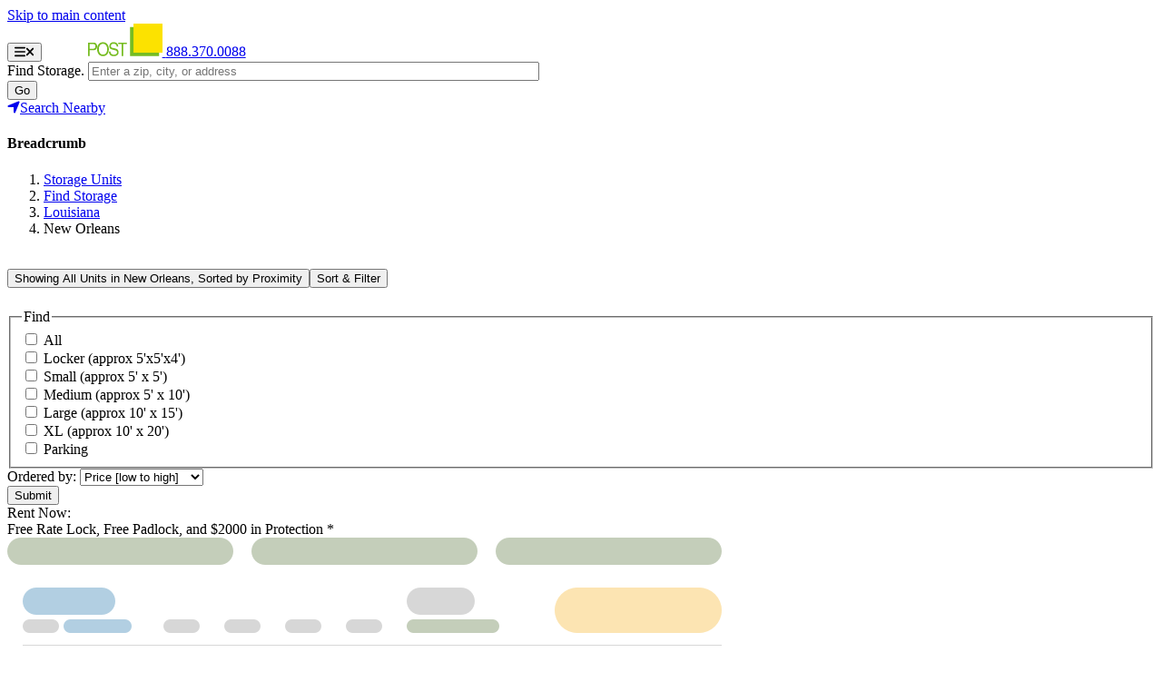

--- FILE ---
content_type: text/html; charset=UTF-8
request_url: https://www.storagepost.com/locations/louisiana/new-orleans
body_size: 16515
content:
<!DOCTYPE html><html lang="en" dir="ltr" prefix="content: http://purl.org/rss/1.0/modules/content/ dc: http://purl.org/dc/terms/ foaf: http://xmlns.com/foaf/0.1/ og: http://ogp.me/ns# rdfs: http://www.w3.org/2000/01/rdf-schema# schema: http://schema.org/ sioc: http://rdfs.org/sioc/ns# sioct: http://rdfs.org/sioc/types# skos: http://www.w3.org/2004/02/skos/core# xsd: http://www.w3.org/2001/XMLSchema# "><head><meta charset="utf-8" /><style id="gutenberg-palette">:root .has-default-blue-color{color:#0071ce}:root .has-default-blue-background-color{background-color:#0071ce}:root .has-blue-color{color:#064f8e}:root .has-blue-background-color{background-color:#064f8e}:root .has-dark-blue-color{color:#0062a0}:root .has-dark-blue-background-color{background-color:#0062a0}:root .has-darkest-blue-color{color:#2e3742}:root .has-darkest-blue-background-color{background-color:#2e3742}:root .has-light-blue-color{color:#1888c8}:root .has-light-blue-background-color{background-color:#1888c8}:root .has-lighter-blue-color{color:#bcd6f3}:root .has-lighter-blue-background-color{background-color:#bcd6f3}:root .has-wlack-color{color:#ffffff}:root .has-wlack-background-color{background-color:#ffffff}:root .has-black-color{color:#000000}:root .has-black-background-color{background-color:#000000}:root .has-yellow-color{color:#f7e300}:root .has-yellow-background-color{background-color:#f7e300}:root .has-green-color{color:#54a546}:root .has-green-background-color{background-color:#54a546}:root .has-light-green-color{color:#78bc2f}:root .has-light-green-background-color{background-color:#78bc2f}:root .has-lighter-green-color{color:#6fab2e}:root .has-lighter-green-background-color{background-color:#6fab2e}:root .has-dark-green-color{color:#3b5d19}:root .has-dark-green-background-color{background-color:#3b5d19}:root .has-orange-color{color:#f7a800}:root .has-orange-background-color{background-color:#f7a800}:root .has-sp-gray-color{color:#453463}:root .has-sp-gray-background-color{background-color:#453463}:root .has-sp-dark-gray-color{color:#2d3742}:root .has-sp-dark-gray-background-color{background-color:#2d3742}:root .has-light-gray-color{color:#f8f8f8}:root .has-light-gray-background-color{background-color:#f8f8f8}</style><meta name="description" content="Reserve a climate controlled self storage unit today in New Orleans, Louisiana from Storage Post and get up to 2 months free! variety of unit sizes available." /><meta name="abstract" content="Visit Storage Post&#039;s 3 New Orleans locations for awesome service, expert storage advice, and custom unit options to fit your lifestyle." /><link rel="shortlink" href="https://www.storagepost.com/node/85948" /><link rel="canonical" href="https://www.storagepost.com/locations/louisiana/new-orleans" /><meta name="Generator" content="Drupal 10 (https://www.drupal.org)" /><meta name="MobileOptimized" content="width" /><meta name="HandheldFriendly" content="true" /><meta name="viewport" content="width=device-width, initial-scale=1, maximum-scale=1, user-scalable=no" /><script data-cfasync="false" type="text/javascript" id="vwoCode">window._vwo_code || (function () {
var account_id=861237,
version=2.1,
settings_tolerance=2000,
hide_element='body',
hide_element_style='opacity:0 !important;filter:alpha(opacity=0) !important;background:none !important;transition:none !important;',
f=false,w=window,d=document,v=d.querySelector('#vwoCode'),cK='_vwo_'+account_id+'_settings',cc={};try{var c=JSON.parse(localStorage.getItem('_vwo_'+account_id+'_config'));cc=c&&typeof c==='object'?c:{}}catch(e){}var stT=cc.stT==='session'?w.sessionStorage:w.localStorage;code={nonce:v&&v.nonce,library_tolerance:function(){return typeof library_tolerance!=='undefined'?library_tolerance:undefined},settings_tolerance:function(){return cc.sT||settings_tolerance},hide_element_style:function(){return'{'+(cc.hES||hide_element_style)+'}'},hide_element:function(){if(performance.getEntriesByName('first-contentful-paint')[0]){return''}return typeof cc.hE==='string'?cc.hE:hide_element},getVersion:function(){return version},finish:function(e){if(!f){f=true;var t=d.getElementById('_vis_opt_path_hides');if(t)t.parentNode.removeChild(t);if(e)(new Image).src='https://dev.visualwebsiteoptimizer.com/ee.gif?a='+account_id+e}},finished:function(){return f},addScript:function(e){var t=d.createElement('script');t.type='text/javascript';if(e.src){t.src=e.src}else{t.text=e.text}v&&t.setAttribute('nonce',v.nonce);d.getElementsByTagName('head')[0].appendChild(t)},load:function(e,t){var n=this.getSettings(),i=d.createElement('script'),r=this;t=t||{};if(n){i.textContent=n;d.getElementsByTagName('head')[0].appendChild(i);if(!w.VWO||VWO.caE){stT.removeItem(cK);r.load(e)}}else{var o=new XMLHttpRequest;o.open('GET',e,true);o.withCredentials=!t.dSC;o.responseType=t.responseType||'text';o.onload=function(){if(t.onloadCb){return t.onloadCb(o,e)}if(o.status===200||o.status===304){_vwo_code.addScript({text:o.responseText})}else{_vwo_code.finish('&e=loading_failure:'+e)}};o.onerror=function(){if(t.onerrorCb){return t.onerrorCb(e)}_vwo_code.finish('&e=loading_failure:'+e)};o.send()}},getSettings:function(){try{var e=stT.getItem(cK);if(!e){return}e=JSON.parse(e);if(Date.now()>e.e){stT.removeItem(cK);return}return e.s}catch(e){return}},init:function(){if(d.URL.indexOf('__vwo_disable__')>-1)return;var e=this.settings_tolerance();w._vwo_settings_timer=setTimeout(function(){_vwo_code.finish();stT.removeItem(cK)},e);var t;if(this.hide_element()!=='body'){t=d.createElement('style');var n=this.hide_element(),i=n?n+this.hide_element_style():'',r=d.getElementsByTagName('head')[0];t.setAttribute('id','_vis_opt_path_hides');v&&t.setAttribute('nonce',v.nonce);t.setAttribute('type','text/css');if(t.styleSheet)t.styleSheet.cssText=i;else t.appendChild(d.createTextNode(i));r.appendChild(t)}else{t=d.getElementsByTagName('head')[0];var i=d.createElement('div');i.style.cssText='z-index: 2147483647 !important;position: fixed !important;left: 0 !important;top: 0 !important;width: 100% !important;height: 100% !important;background: white !important;display: block !important;';i.setAttribute('id','_vis_opt_path_hides');i.classList.add('_vis_hide_layer');t.parentNode.insertBefore(i,t.nextSibling)}var o=window._vis_opt_url||d.URL,s='https://dev.visualwebsiteoptimizer.com/j.php?a='+account_id+'&u='+encodeURIComponent(o)+'&vn='+version;if(w.location.search.indexOf('_vwo_xhr')!==-1){this.addScript({src:s})}else{this.load(s+'&x=true')}}};w._vwo_code=code;code.init();})();</script><script type="application/ld+json">{"@context": "https://schema.org","@graph": [{"@type": "LocalBusiness","name": "Storage Post - Self Storage","description": "Storage Post provides the best self storage experience for our customers. Store your valuables in our safe, climate controlled units.","url": "https://www.storagepost.com/","logo": {"@type": "ImageObject","url": "https://www.storagepost.com/themes/custom/storagepost/dist/images/StoragePost-Logo-horizontal.svg","width": "300","height": "128"},"image": {"@type": "ImageObject","url": "https://www.storagepost.com/themes/custom/storagepost/dist/images/StoragePost-Logo-horizontal.svg","width": "300","height": "128"},"priceRange": "$$","geo": {"@type": "GeoCoordinates","latitude": "29.9587999901","longitude": "-90.1504962334"},"address": {"@type": "PostalAddress","streetAddress": "","addressCountry": "USA"}},{"@type": "WebSite","name": "Storage Post","url": "https://www.storagepost.com/"}]
}</script><script type="application/ld+json">{"@context": "https://schema.org","@graph": [{"@type": "WebSite","url": "https://www.storagepost.com/","name": "Storage Post"},{"@type": "OfferForLease","name": "Small: 5.00 x 5.00","description": "Climate Controlled Interior Unit Elevator Access","availableAtOrFrom": "Storage Post - River Rd","price": "104.00","priceCurrency": "USD"},{"@type": "OfferForLease","name": "Medium: 5.00 x 10.00","description": "Ground Level Interior Unit","availableAtOrFrom": "Storage Post - River Rd","price": "75.00","priceCurrency": "USD"},{"@type": "OfferForLease","name": "Large: 10.00 x 10.00","description": "Ground Level Interior Unit","availableAtOrFrom": "Storage Post - River Rd","price": "139.00","priceCurrency": "USD"},{"@type": "OfferForLease","name": "XL: 10.00 x 21.00","description": "Ground Level Outside Unit","availableAtOrFrom": "Storage Post - River Rd","price": "275.00","priceCurrency": "USD"},{"@type": "SelfStorage","url": "https://www.storagepost.com/locations/louisiana/new-orleans/jefferson","name": "Storage Post - River Rd","telephone": "504.322.1620","currenciesAccepted": "USD","priceRange": "$$","paymentAccepted": "MasterCard / VISA / American Express / Discover","image": {"@type": "ImageObject","url": "https://www.storagepost.com","width": "300","height": "128"},"logo": {"@type": "ImageObject","url": "https://www.storagepost.com/themes/custom/storagepost/dist/images/StoragePost-Logo-horizontal.svg","width": "300","height": "128"},"address": {"@type": "PostalAddress","streetAddress": "225 River Road","addressRegion": "LA","postalCode": "70121","addressCountry": "USA"},"geo": {"@type": "GeoCoordinates","latitude": "-90.137839000000","longitude": "29.956585000000"},"openingHours": ["Mon-Sat 8:00 am-5:00 pm","Sun 8:00 am-3:00 pm"],"AggregateRating": {"@type": "AggregateRating","ratingValue": 4,"ratingCount": "123"},"amenityFeature": [{"@type": "LocationFeatureSpecification","name": "Climate Controlled"},{"@type": "LocationFeatureSpecification","name": "Easy Access Drive-Up Units"},{"@type": "LocationFeatureSpecification","name": "Online Bill Pay"},{"@type": "LocationFeatureSpecification","name": "Month to Month Rentals"}],"makesOffer": [{"@type": "Offer","url": "https://www.storagepost.com/locations/louisiana/new-orleans/jefferson","price": "104.00","priceCurrency": "USD","priceValidUntil": "2025-12-10","availability": "Available","itemOffered": {"@type": "Product","name": "Small: 5.00 x 5.00","sku": "25910","gtin8": "25910","description": "Climate Controlled Interior Unit Elevator Access","aggregateRating": {"@type": "AggregateRating","worstRating": "1","bestRating": "5","ratingValue": "5","reviewCount": "123"}}},{"@type": "Offer","url": "https://www.storagepost.com/locations/louisiana/new-orleans/jefferson","price": "75.00","priceCurrency": "USD","priceValidUntil": "2025-12-10","availability": "Available","itemOffered": {"@type": "Product","name": "Medium: 5.00 x 10.00","sku": "25515","gtin8": "25515","description": "Ground Level Interior Unit","aggregateRating": {"@type": "AggregateRating","worstRating": "1","bestRating": "5","ratingValue": "5","reviewCount": "123"}}},{"@type": "Offer","url": "https://www.storagepost.com/locations/louisiana/new-orleans/jefferson","price": "139.00","priceCurrency": "USD","priceValidUntil": "2025-12-10","availability": "Available","itemOffered": {"@type": "Product","name": "Large: 10.00 x 10.00","sku": "25504","gtin8": "25504","description": "Ground Level Interior Unit","aggregateRating": {"@type": "AggregateRating","worstRating": "1","bestRating": "5","ratingValue": "5","reviewCount": "123"}}},{"@type": "Offer","url": "https://www.storagepost.com/locations/louisiana/new-orleans/jefferson","price": "275.00","priceCurrency": "USD","priceValidUntil": "2025-12-10","availability": "Available","itemOffered": {"@type": "Product","name": "XL: 10.00 x 21.00","sku": "25782","gtin8": "25782","description": "Ground Level Outside Unit","aggregateRating": {"@type": "AggregateRating","worstRating": "1","bestRating": "5","ratingValue": "5","reviewCount": "123"}}}],"review": [{"@type": "Review","datePublished": "2025-04-18","description": "Very nice rep in the office. Easy to understand &amp; to deal with. My storage unit is easy to get to. Thank you!","author": {"@type": "Person","name": "Robin Chambless"},"reviewRating": {"@type": "Rating","worstRating": "1","bestRating": "5","ratingValue": "5.00"}},{"@type": "Review","datePublished": "2025-02-03","description": "great employees at this location","author": {"@type": "Person","name": "Debra Lombard"},"reviewRating": {"@type": "Rating","worstRating": "1","bestRating": "5","ratingValue": "5.00"}}]},{"@type": "LocalBusiness","description": "Storage Post provides the best self storage experience for our customers. Store your valuables in our safe, climate controlled units.","url": "https://www.storagepost.com/locations/louisiana/new-orleans/jefferson","name": "Storage Post - River Rd","telephone": "504.322.1620","image": {"@type": "ImageObject","url": "https://www.storagepost.com/themes/custom/storagepost/dist/images/StoragePost-Logo-horizontal.svg","width": "300","height": "128"},"logo": {"@type": "ImageObject","url": "https://www.storagepost.com/themes/custom/storagepost/dist/images/StoragePost-Logo-horizontal.svg","width": "300","height": "128"},"priceRange": "$$","address": {"@type": "PostalAddress","streetAddress": "225 River Road","addressRegion": "LA","postalCode": "70121","addressCountry": "USA"},"geo": {"@type": "GeoCoordinates","latitude": "-90.137839000000","longitude": "29.956585000000"},"openingHours": ["Mon-Sat 8:00 am-5:00 pm","Sun 8:00 am-3:00 pm"],"AggregateRating": {"@type": "AggregateRating","ratingValue": 4,"ratingCount": "123"}},{"@type": "OfferForLease","name": "Locker: 3.00 x 4.00","description": "Climate Controlled Ground Level Interior Unit","availableAtOrFrom": "Storage Post - Kenner","price": "22.00","priceCurrency": "USD"},{"@type": "OfferForLease","name": "Small: 3.00 x 5.00","description": "Climate Controlled Ground Level Interior Unit","availableAtOrFrom": "Storage Post - Kenner","price": "32.00","priceCurrency": "USD"},{"@type": "OfferForLease","name": "Medium: 5.00 x 10.00","description": "Interior Unit","availableAtOrFrom": "Storage Post - Kenner","price": "44.00","priceCurrency": "USD"},{"@type": "OfferForLease","name": "Large: 10.00 x 10.00","description": "Interior Unit","availableAtOrFrom": "Storage Post - Kenner","price": "65.00","priceCurrency": "USD"},{"@type": "OfferForLease","name": "XL: 10.00 x 20.00","description": "Ground Level Outside Unit","availableAtOrFrom": "Storage Post - Kenner","price": "157.00","priceCurrency": "USD"},{"@type": "OfferForLease","name": "Parking: 100.00 x 100.00","description": "Parking Unit","availableAtOrFrom": "Storage Post - Kenner","price": "80.00","priceCurrency": "USD"},{"@type": "SelfStorage","url": "https://www.storagepost.com/locations/louisiana/new-orleans/kenner","name": "Storage Post - Kenner","telephone": "504.662.1456","currenciesAccepted": "USD","priceRange": "$$","paymentAccepted": "MasterCard / VISA / American Express / Discover","image": {"@type": "ImageObject","url": "https://www.storagepost.com","width": "300","height": "128"},"logo": {"@type": "ImageObject","url": "https://www.storagepost.com/themes/custom/storagepost/dist/images/StoragePost-Logo-horizontal.svg","width": "300","height": "128"},"address": {"@type": "PostalAddress","streetAddress": "300 23rd Street","addressRegion": "LA","postalCode": "70062","addressCountry": "USA"},"geo": {"@type": "GeoCoordinates","latitude": "-90.267539200000","longitude": "29.999838200000"},"openingHours": ["Mon-Sat 9:00 am-5:00 pm","Sun Closed"],"AggregateRating": {"@type": "AggregateRating","ratingValue": 4.5,"ratingCount": "109"},"amenityFeature": [{"@type": "LocationFeatureSpecification","name": "Climate Controlled"},{"@type": "LocationFeatureSpecification","name": "Convenient Drive-Up Units"},{"@type": "LocationFeatureSpecification","name": "Rental Parking"},{"@type": "LocationFeatureSpecification","name": "Month to Month Rentals"}],"makesOffer": [{"@type": "Offer","url": "https://www.storagepost.com/locations/louisiana/new-orleans/kenner","price": "22.00","priceCurrency": "USD","priceValidUntil": "2025-12-10","availability": "Available","itemOffered": {"@type": "Product","name": "Locker: 3.00 x 4.00","sku": "32005","gtin8": "32005","description": "Climate Controlled Ground Level Interior Unit","aggregateRating": {"@type": "AggregateRating","worstRating": "1","bestRating": "5","ratingValue": "5","reviewCount": "109"}}},{"@type": "Offer","url": "https://www.storagepost.com/locations/louisiana/new-orleans/kenner","price": "32.00","priceCurrency": "USD","priceValidUntil": "2025-12-10","availability": "Available","itemOffered": {"@type": "Product","name": "Small: 3.00 x 5.00","sku": "32003","gtin8": "32003","description": "Climate Controlled Ground Level Interior Unit","aggregateRating": {"@type": "AggregateRating","worstRating": "1","bestRating": "5","ratingValue": "5","reviewCount": "109"}}},{"@type": "Offer","url": "https://www.storagepost.com/locations/louisiana/new-orleans/kenner","price": "44.00","priceCurrency": "USD","priceValidUntil": "2025-12-10","availability": "Available","itemOffered": {"@type": "Product","name": "Medium: 5.00 x 10.00","sku": "31803","gtin8": "31803","description": "Interior Unit","aggregateRating": {"@type": "AggregateRating","worstRating": "1","bestRating": "5","ratingValue": "5","reviewCount": "109"}}},{"@type": "Offer","url": "https://www.storagepost.com/locations/louisiana/new-orleans/kenner","price": "65.00","priceCurrency": "USD","priceValidUntil": "2025-12-10","availability": "Available","itemOffered": {"@type": "Product","name": "Large: 10.00 x 10.00","sku": "31550","gtin8": "31550","description": "Interior Unit","aggregateRating": {"@type": "AggregateRating","worstRating": "1","bestRating": "5","ratingValue": "5","reviewCount": "109"}}},{"@type": "Offer","url": "https://www.storagepost.com/locations/louisiana/new-orleans/kenner","price": "157.00","priceCurrency": "USD","priceValidUntil": "2025-12-10","availability": "Available","itemOffered": {"@type": "Product","name": "XL: 10.00 x 20.00","sku": "31711","gtin8": "31711","description": "Ground Level Outside Unit","aggregateRating": {"@type": "AggregateRating","worstRating": "1","bestRating": "5","ratingValue": "5","reviewCount": "109"}}},{"@type": "Offer","url": "https://www.storagepost.com/locations/louisiana/new-orleans/kenner","price": "80.00","priceCurrency": "USD","priceValidUntil": "2025-12-10","availability": "Available","itemOffered": {"@type": "Product","name": "Parking: 100.00 x 100.00","sku": "32085","gtin8": "32085","description": "Parking Unit","aggregateRating": {"@type": "AggregateRating","worstRating": "1","bestRating": "5","ratingValue": "5","reviewCount": "109"}}}],"review": [{"@type": "Review","datePublished": "2024-07-03","description": "Everyone that works there is super nice and helpful.Storage units are nice and priced really well. I highly recommend it..","author": {"@type": "Person","name": "Yvonne Bonnie \u201cBonnie\u201d Kuchler"},"reviewRating": {"@type": "Rating","worstRating": "1","bestRating": "5","ratingValue": "5.00"}},{"@type": "Review","datePublished": "2024-04-23","description": "Mrs. Porsha was the sweet heart who assistedmy with renting my unit. I wish that all of my customer service experiences could be as pleasant. Thank u Mrs. Porsha!!!!!!","author": {"@type": "Person","name": "SHAWN CHEATHAM"},"reviewRating": {"@type": "Rating","worstRating": "1","bestRating": "5","ratingValue": "5.00"}}]},{"@type": "LocalBusiness","description": "Storage Post provides the best self storage experience for our customers. Store your valuables in our safe, climate controlled units.","url": "https://www.storagepost.com/locations/louisiana/new-orleans/kenner","name": "Storage Post - Kenner","telephone": "504.662.1456","image": {"@type": "ImageObject","url": "https://www.storagepost.com/themes/custom/storagepost/dist/images/StoragePost-Logo-horizontal.svg","width": "300","height": "128"},"logo": {"@type": "ImageObject","url": "https://www.storagepost.com/themes/custom/storagepost/dist/images/StoragePost-Logo-horizontal.svg","width": "300","height": "128"},"priceRange": "$$","address": {"@type": "PostalAddress","streetAddress": "300 23rd Street","addressRegion": "LA","postalCode": "70062","addressCountry": "USA"},"geo": {"@type": "GeoCoordinates","latitude": "-90.267539200000","longitude": "29.999838200000"},"openingHours": ["Mon-Sat 9:00 am-5:00 pm","Sun Closed"],"AggregateRating": {"@type": "AggregateRating","ratingValue": 4.5,"ratingCount": "109"}},{"@type": "OfferForLease","name": "Small: 5.00 x 8.00","description": "Interior Unit","availableAtOrFrom": "Storage Post - St. Rose","price": "49.00","priceCurrency": "USD"},{"@type": "OfferForLease","name": "Large: 10.00 x 10.00","description": "Ground Level Outside Unit","availableAtOrFrom": "Storage Post - St. Rose","price": "115.00","priceCurrency": "USD"},{"@type": "OfferForLease","name": "Parking: 100.00 x 100.00","description": "Parking Unit","availableAtOrFrom": "Storage Post - St. Rose","price": "79.00","priceCurrency": "USD"},{"@type": "SelfStorage","url": "https://www.storagepost.com/locations/louisiana/new-orleans/st-rose","name": "Storage Post - St. Rose","telephone": "504.322.4869","currenciesAccepted": "USD","priceRange": "$$","paymentAccepted": "MasterCard / VISA / American Express / Discover","image": {"@type": "ImageObject","url": "https://www.storagepost.com","width": "300","height": "128"},"logo": {"@type": "ImageObject","url": "https://www.storagepost.com/themes/custom/storagepost/dist/images/StoragePost-Logo-horizontal.svg","width": "300","height": "128"},"address": {"@type": "PostalAddress","streetAddress": "10259 East Airline Hwy","addressRegion": "LA","postalCode": "70087","addressCountry": "USA"},"geo": {"@type": "GeoCoordinates","latitude": "-90.288269000000","longitude": "29.976645000000"},"openingHours": ["Mon-Sat 9:00 am-5:00 pm","Sun Closed"],"AggregateRating": {"@type": "AggregateRating","ratingValue": 4.5,"ratingCount": "94"},"amenityFeature": [{"@type": "LocationFeatureSpecification","name": "Easy Access Drive-Up Units"},{"@type": "LocationFeatureSpecification","name": "Fenced and Gated"},{"@type": "LocationFeatureSpecification","name": "24-Hour Video Recording"},{"@type": "LocationFeatureSpecification","name": "Month to Month Rentals"}],"makesOffer": [{"@type": "Offer","url": "https://www.storagepost.com/locations/louisiana/new-orleans/st-rose","price": "49.00","priceCurrency": "USD","priceValidUntil": "2025-12-10","availability": "Available","itemOffered": {"@type": "Product","name": "Small: 5.00 x 8.00","sku": "26179","gtin8": "26179","description": "Interior Unit","aggregateRating": {"@type": "AggregateRating","worstRating": "1","bestRating": "5","ratingValue": "5","reviewCount": "94"}}},{"@type": "Offer","url": "https://www.storagepost.com/locations/louisiana/new-orleans/st-rose","price": "115.00","priceCurrency": "USD","priceValidUntil": "2025-12-10","availability": "Available","itemOffered": {"@type": "Product","name": "Large: 10.00 x 10.00","sku": "26131","gtin8": "26131","description": "Ground Level Outside Unit","aggregateRating": {"@type": "AggregateRating","worstRating": "1","bestRating": "5","ratingValue": "5","reviewCount": "94"}}},{"@type": "Offer","url": "https://www.storagepost.com/locations/louisiana/new-orleans/st-rose","price": "79.00","priceCurrency": "USD","priceValidUntil": "2025-12-10","availability": "Available","itemOffered": {"@type": "Product","name": "Parking: 100.00 x 100.00","sku": "26264","gtin8": "26264","description": "Parking Unit","aggregateRating": {"@type": "AggregateRating","worstRating": "1","bestRating": "5","ratingValue": "5","reviewCount": "94"}}}],"review": [{"@type": "Review","datePublished": "2024-08-15","description": "Cindy was great to work with and made getting a storage unit super easy! I appreciate all her help and our unit is exactly what we needed.","author": {"@type": "Person","name": "Kady Huszar"},"reviewRating": {"@type": "Rating","worstRating": "1","bestRating": "5","ratingValue": "5.00"}},{"@type": "Review","datePublished": "2024-04-09","description": "Very easy to get into a unit. Service was exceptional.","author": {"@type": "Person","name": "Mike"},"reviewRating": {"@type": "Rating","worstRating": "1","bestRating": "5","ratingValue": "5.00"}}]},{"@type": "LocalBusiness","description": "Storage Post provides the best self storage experience for our customers. Store your valuables in our safe, climate controlled units.","url": "https://www.storagepost.com/locations/louisiana/new-orleans/st-rose","name": "Storage Post - St. Rose","telephone": "504.322.4869","image": {"@type": "ImageObject","url": "https://www.storagepost.com/themes/custom/storagepost/dist/images/StoragePost-Logo-horizontal.svg","width": "300","height": "128"},"logo": {"@type": "ImageObject","url": "https://www.storagepost.com/themes/custom/storagepost/dist/images/StoragePost-Logo-horizontal.svg","width": "300","height": "128"},"priceRange": "$$","address": {"@type": "PostalAddress","streetAddress": "10259 East Airline Hwy","addressRegion": "LA","postalCode": "70087","addressCountry": "USA"},"geo": {"@type": "GeoCoordinates","latitude": "-90.288269000000","longitude": "29.976645000000"},"openingHours": ["Mon-Sat 9:00 am-5:00 pm","Sun Closed"],"AggregateRating": {"@type": "AggregateRating","ratingValue": 4.5,"ratingCount": "94"}},{"@type": "OfferForLease","name": "Medium: 6.00 x 13.00","description": "Climate Controlled Ground Level Interior Unit","availableAtOrFrom": "Storage Post - Tom Drive","price": "95.00","priceCurrency": "USD"},{"@type": "OfferForLease","name": "Large: 10.00 x 10.00","description": "Ground Level Outside Unit","availableAtOrFrom": "Storage Post - Tom Drive","price": "55.00","priceCurrency": "USD"},{"@type": "OfferForLease","name": "XL: 10.00 x 20.00","description": "Ground Level Outside Unit","availableAtOrFrom": "Storage Post - Tom Drive","price": "89.00","priceCurrency": "USD"},{"@type": "OfferForLease","name": "Parking: 100.00 x 100.00","description": "Parking Unit","availableAtOrFrom": "Storage Post - Tom Drive","price": "45.00","priceCurrency": "USD"},{"@type": "SelfStorage","url": "https://www.storagepost.com/locations/louisiana/baton-rouge/tom-drive","name": "Storage Post - Tom Drive","telephone": "225.755.9914","currenciesAccepted": "USD","priceRange": "$$","paymentAccepted": "MasterCard / VISA / American Express / Discover","image": {"@type": "ImageObject","url": "https://www.storagepost.com","width": "300","height": "128"},"logo": {"@type": "ImageObject","url": "https://www.storagepost.com/themes/custom/storagepost/dist/images/StoragePost-Logo-horizontal.svg","width": "300","height": "128"},"address": {"@type": "PostalAddress","streetAddress": "8118 Tom Drive","addressRegion": "LA","postalCode": "70815","addressCountry": "USA"},"geo": {"@type": "GeoCoordinates","latitude": "-91.103175000000","longitude": "30.466876000000"},"openingHours": ["Mon-Fri 9:00 am-6:00 pm","Sat 9:00 am-5:00 pm","Sun Closed"],"AggregateRating": {"@type": "AggregateRating","ratingValue": 4.5,"ratingCount": "118"},"amenityFeature": [{"@type": "LocationFeatureSpecification","name": "Climate Controlled"},{"@type": "LocationFeatureSpecification","name": "Easy Access Drive-Up Units"},{"@type": "LocationFeatureSpecification","name": "Rental Parking"},{"@type": "LocationFeatureSpecification","name": "Month to Month Rentals"}],"makesOffer": [{"@type": "Offer","url": "https://www.storagepost.com/locations/louisiana/baton-rouge/tom-drive","price": "95.00","priceCurrency": "USD","priceValidUntil": "2025-12-10","availability": "Available","itemOffered": {"@type": "Product","name": "Medium: 6.00 x 13.00","sku": "27323","gtin8": "27323","description": "Climate Controlled Ground Level Interior Unit","aggregateRating": {"@type": "AggregateRating","worstRating": "1","bestRating": "5","ratingValue": "5","reviewCount": "118"}}},{"@type": "Offer","url": "https://www.storagepost.com/locations/louisiana/baton-rouge/tom-drive","price": "55.00","priceCurrency": "USD","priceValidUntil": "2025-12-10","availability": "Available","itemOffered": {"@type": "Product","name": "Large: 10.00 x 10.00","sku": "27277","gtin8": "27277","description": "Ground Level Outside Unit","aggregateRating": {"@type": "AggregateRating","worstRating": "1","bestRating": "5","ratingValue": "5","reviewCount": "118"}}},{"@type": "Offer","url": "https://www.storagepost.com/locations/louisiana/baton-rouge/tom-drive","price": "89.00","priceCurrency": "USD","priceValidUntil": "2025-12-10","availability": "Available","itemOffered": {"@type": "Product","name": "XL: 10.00 x 20.00","sku": "26886","gtin8": "26886","description": "Ground Level Outside Unit","aggregateRating": {"@type": "AggregateRating","worstRating": "1","bestRating": "5","ratingValue": "5","reviewCount": "118"}}},{"@type": "Offer","url": "https://www.storagepost.com/locations/louisiana/baton-rouge/tom-drive","price": "45.00","priceCurrency": "USD","priceValidUntil": "2025-12-10","availability": "Available","itemOffered": {"@type": "Product","name": "Parking: 100.00 x 100.00","sku": "32100","gtin8": "32100","description": "Parking Unit","aggregateRating": {"@type": "AggregateRating","worstRating": "1","bestRating": "5","ratingValue": "5","reviewCount": "118"}}}],"review": [{"@type": "Review","datePublished": "2025-03-24","description": "Good customer service.","author": {"@type": "Person","name": "Dawoo Mills"},"reviewRating": {"@type": "Rating","worstRating": "1","bestRating": "5","ratingValue": "5.00"}},{"@type": "Review","datePublished": "2025-02-27","description": "Hard to get a big truck in and out like a Uhaul, if u pass a certain section there's a gate and u can't get out, there are roaches, would like if they got the storages sprayed for roaches, mice and things like that otherwise it looks ok","author": {"@type": "Person","name": "MakePeaceb4 its2Late"},"reviewRating": {"@type": "Rating","worstRating": "1","bestRating": "5","ratingValue": "3.00"}}]},{"@type": "LocalBusiness","description": "Storage Post provides the best self storage experience for our customers. Store your valuables in our safe, climate controlled units.","url": "https://www.storagepost.com/locations/louisiana/baton-rouge/tom-drive","name": "Storage Post - Tom Drive","telephone": "225.755.9914","image": {"@type": "ImageObject","url": "https://www.storagepost.com/themes/custom/storagepost/dist/images/StoragePost-Logo-horizontal.svg","width": "300","height": "128"},"logo": {"@type": "ImageObject","url": "https://www.storagepost.com/themes/custom/storagepost/dist/images/StoragePost-Logo-horizontal.svg","width": "300","height": "128"},"priceRange": "$$","address": {"@type": "PostalAddress","streetAddress": "8118 Tom Drive","addressRegion": "LA","postalCode": "70815","addressCountry": "USA"},"geo": {"@type": "GeoCoordinates","latitude": "-91.103175000000","longitude": "30.466876000000"},"openingHours": ["Mon-Fri 9:00 am-6:00 pm","Sat 9:00 am-5:00 pm","Sun Closed"],"AggregateRating": {"@type": "AggregateRating","ratingValue": 4.5,"ratingCount": "118"}}]
}</script><link rel="icon" href="/themes/custom/storagepost/favicon.ico" type="image/vnd.microsoft.icon" /><title>Self Storage Units In New Orleans, Louisiana | Storage Post</title><link rel="stylesheet" media="all" href="/sites/default/files/css/css_9qWhI8AREvQ52hac0sL7zMphEOv6FZLAK7hPzhr73HI.css?delta=0&amp;language=en&amp;theme=storagepost&amp;include=[base64]" /><link rel="stylesheet" media="all" href="/sites/default/files/css/css_TcI00YY0luQ3jXBLKg723VKV9jCzf6SV88WUJdzjJM8.css?delta=1&amp;language=en&amp;theme=storagepost&amp;include=[base64]" /><script type="application/json" data-drupal-selector="drupal-settings-json">{"path":{"baseUrl":"\/","pathPrefix":"","currentPath":"node\/85948","currentPathIsAdmin":false,"isFront":false,"currentLanguage":"en"},"pluralDelimiter":"\u0003","suppressDeprecationErrors":true,"ajaxPageState":{"libraries":"[base64]","theme":"storagepost","theme_token":null},"ajaxTrustedUrl":{"form_action_p_pvdeGsVG5zNF_XLGPTvYSKCf43t8qZYSwcfZl2uzM":true,"\/":true},"vwo":{"id":861237,"timeout_setting":2000,"usejquery":"true","testnull":null},"unit_size":"1","sortBy":"proximity","smartContent":{"segments":{"2bb72da3-ba00-47f0-9ea9-65fc03663677":{"uuid":"2bb72da3-ba00-47f0-9ea9-65fc03663677","conditions":{"group":{"field":{"pluginId":"group","type":"plugin:group","negate":false,"unique":true},"settings":{"op":"AND"},"conditions":{"storagepost:user_type":{"field":{"pluginId":"storagepost:user_type","type":"type:select","negate":false,"unique":false,"settings":{"negate":"0","value":"shopper"}},"settings":{"negate":"0","value":"shopper"}}}}}},"e0524cc4-793d-4e9c-9df5-63a67dc99814":{"uuid":"e0524cc4-793d-4e9c-9df5-63a67dc99814","conditions":{"group":{"field":{"pluginId":"group","type":"plugin:group","negate":false,"unique":true},"settings":{"op":"AND"},"conditions":{"storagepost:user_type":{"field":{"pluginId":"storagepost:user_type","type":"type:select","negate":false,"unique":false,"settings":{"negate":"0","value":"active-customer"}},"settings":{"negate":"0","value":"active-customer"}}}}}},"6ada6c14-3463-4a50-9ccf-d7da24a4fd87":{"uuid":"6ada6c14-3463-4a50-9ccf-d7da24a4fd87","conditions":{"group":{"field":{"pluginId":"group","type":"plugin:group","negate":false,"unique":true},"settings":{"op":"AND"},"conditions":{"storagepost:user_type":{"field":{"pluginId":"storagepost:user_type","type":"type:select","negate":false,"unique":false,"settings":{"negate":"0","value":"returning-customer"}},"settings":{"negate":"0","value":"returning-customer"}}}}}}},"decisions":{"5bc64831-c08d-4866-968a-fe8cf09df75e":{"token":"5bc64831-c08d-4866-968a-fe8cf09df75e","storage":"config_entity","reactions":{"2bb72da3-ba00-47f0-9ea9-65fc03663677":{"id":"2bb72da3-ba00-47f0-9ea9-65fc03663677"},"e0524cc4-793d-4e9c-9df5-63a67dc99814":{"id":"e0524cc4-793d-4e9c-9df5-63a67dc99814"},"6ada6c14-3463-4a50-9ccf-d7da24a4fd87":{"id":"6ada6c14-3463-4a50-9ccf-d7da24a4fd87"}},"default":"2bb72da3-ba00-47f0-9ea9-65fc03663677"}}},"smart_content_storage_post":{"iplocationJS":{"location_data":{"asn":"AS16276","asnName":"OVH","asnOrg":"Ovh Sas","businessName":"","businessWebsite":"","city":"Roubaix","continent":"Europe","country":"France","countryCode":"FR","ipName":"ip96.ip-46-105-42.eu","ipType":"Residential","isp":"OVH SAS","lat":"50.69421","lon":"3.17456","org":"OVH SAS","query":"46.105.42.96","region":"Hauts-de-France","status":"success","timezone":"Europe\/Paris","utcOffset":"+01:00"}}},"user":{"uid":0,"permissionsHash":"47fa126f3a959c804464c0019762c75b9e68841c22052f088fa75a793519a65c"}}</script><script src="/sites/default/files/js/js_5DVQ_TrrWz60s0E-pBybuJGlZmRdvP1d1MuEYVU10tg.js?scope=header&amp;delta=0&amp;language=en&amp;theme=storagepost&amp;include=[base64]"></script><script src="https://extreme-ip-lookup.com/json?callback=getIP&amp;key=gn7hfTRwUs997Ue3izrE"></script><script src="/sites/default/files/js/js_WSXQJ8yLcPpu6B1X74jhb11tVJ61XpBjtCdjpNbafs8.js?scope=header&amp;delta=2&amp;language=en&amp;theme=storagepost&amp;include=[base64]"></script><script src="https://unpkg.com/@ungap/url-search-params@0.2.2/min.js"></script><script src="/sites/default/files/js/js_3MprvKjCRawJcCrxTz1RtD_1F5LcLq345BShfVayCB0.js?scope=header&amp;delta=4&amp;language=en&amp;theme=storagepost&amp;include=[base64]"></script><link rel="preconnect" href="https://fonts.googleapis.com"><meta name="facebook-domain-verification" content="fs4ci6fqpc8avnxyrxzznvt4ahqk0l" /><link href="https://fonts.googleapis.com/css2?family=Libre+Baskerville:ital,wght@0,400;0,700;1,400&family=Merriweather:ital,opsz,wght@0,18..144,300..900;1,18..144,300..900&family=Vollkorn:ital,wght@0,400..900;1,400..900&display=swap" rel="stylesheet"><style>@font-face {
font-family: 'Lato';
font-style: italic;
font-weight: 400;
font-display: swap;
src: url(/themes/custom/storagepost/fonts/S6u8w4BMUTPHjxsAUi-qJCY.woff2) format('woff2');
unicode-range: U+0100-024F, U+0259, U+1E00-1EFF, U+2020, U+20A0-20AB, U+20AD-20CF, U+2113, U+2C60-2C7F, U+A720-A7FF;
}@font-face {
font-family: 'Lato';
font-style: italic;
font-weight: 400;
font-display: swap;
src: url(/themes/custom/storagepost/fonts/S6u8w4BMUTPHjxsAXC-q.woff2) format('woff2');
unicode-range: U+0000-00FF, U+0131, U+0152-0153, U+02BB-02BC, U+02C6, U+02DA, U+02DC, U+2000-206F, U+2074, U+20AC, U+2122, U+2191, U+2193, U+2212, U+2215, U+FEFF, U+FFFD;
}@font-face {
font-family: 'Lato';
font-style: italic;
font-weight: 700;
font-display: swap;
src: url(/themes/custom/storagepost/fonts/S6u_w4BMUTPHjxsI5wq_FQft1dw.woff2) format('woff2');
unicode-range: U+0100-024F, U+0259, U+1E00-1EFF, U+2020, U+20A0-20AB, U+20AD-20CF, U+2113, U+2C60-2C7F, U+A720-A7FF;
}@font-face {
font-family: 'Lato';
font-style: italic;
font-weight: 700;
font-display: swap;
src: url(/themes/custom/storagepost/fonts/S6u_w4BMUTPHjxsI5wq_Gwft.woff2) format('woff2');
unicode-range: U+0000-00FF, U+0131, U+0152-0153, U+02BB-02BC, U+02C6, U+02DA, U+02DC, U+2000-206F, U+2074, U+20AC, U+2122, U+2191, U+2193, U+2212, U+2215, U+FEFF, U+FFFD;
}@font-face {
font-family: 'Lato';
font-style: italic;
font-weight: 900;
font-display: swap;
src: url(/themes/custom/storagepost/fonts/S6u_w4BMUTPHjxsI3wi_FQft1dw.woff2) format('woff2');
unicode-range: U+0100-024F, U+0259, U+1E00-1EFF, U+2020, U+20A0-20AB, U+20AD-20CF, U+2113, U+2C60-2C7F, U+A720-A7FF;
}@font-face {
font-family: 'Lato';
font-style: italic;
font-weight: 900;
font-display: swap;
src: url(/themes/custom/storagepost/fonts/S6u_w4BMUTPHjxsI3wi_Gwft.woff2) format('woff2');
unicode-range: U+0000-00FF, U+0131, U+0152-0153, U+02BB-02BC, U+02C6, U+02DA, U+02DC, U+2000-206F, U+2074, U+20AC, U+2122, U+2191, U+2193, U+2212, U+2215, U+FEFF, U+FFFD;
}@font-face {
font-family: 'Lato';
font-style: normal;
font-weight: 400;
font-display: swap;
src: url(/themes/custom/storagepost/fonts/S6uyw4BMUTPHjxAwXjeu.woff2) format('woff2');
unicode-range: U+0100-024F, U+0259, U+1E00-1EFF, U+2020, U+20A0-20AB, U+20AD-20CF, U+2113, U+2C60-2C7F, U+A720-A7FF;
}@font-face {
font-family: 'Lato';
font-style: normal;
font-weight: 400;
font-display: swap;
src: url(/themes/custom/storagepost/fonts/S6uyw4BMUTPHjx4wXg.woff2) format('woff2');
unicode-range: U+0000-00FF, U+0131, U+0152-0153, U+02BB-02BC, U+02C6, U+02DA, U+02DC, U+2000-206F, U+2074, U+20AC, U+2122, U+2191, U+2193, U+2212, U+2215, U+FEFF, U+FFFD;
}@font-face {
font-family: 'Lato';
font-style: normal;
font-weight: 700;
font-display: swap;
src: url(/themes/custom/storagepost/fonts/S6u9w4BMUTPHh6UVSwaPGR_p.woff2) format('woff2');
unicode-range: U+0100-024F, U+0259, U+1E00-1EFF, U+2020, U+20A0-20AB, U+20AD-20CF, U+2113, U+2C60-2C7F, U+A720-A7FF;
}@font-face {
font-family: 'Lato';
font-style: normal;
font-weight: 700;
font-display: swap;
src: url(/themes/custom/storagepost/fonts/S6u9w4BMUTPHh6UVSwiPGQ.woff2) format('woff2');
unicode-range: U+0000-00FF, U+0131, U+0152-0153, U+02BB-02BC, U+02C6, U+02DA, U+02DC, U+2000-206F, U+2074, U+20AC, U+2122, U+2191, U+2193, U+2212, U+2215, U+FEFF, U+FFFD;
}@font-face {
font-family: 'Lato';
font-style: normal;
font-weight: 900;
font-display: swap;
src: url(/themes/custom/storagepost/fonts/S6u9w4BMUTPHh50XSwaPGR_p.woff2) format('woff2');
unicode-range: U+0100-024F, U+0259, U+1E00-1EFF, U+2020, U+20A0-20AB, U+20AD-20CF, U+2113, U+2C60-2C7F, U+A720-A7FF;
}@font-face {
font-family: 'Lato';
font-style: normal;
font-weight: 900;
font-display: swap;
src: url(/themes/custom/storagepost/fonts/S6u9w4BMUTPHh50XSwiPGQ.woff2) format('woff2');
unicode-range: U+0000-00FF, U+0131, U+0152-0153, U+02BB-02BC, U+02C6, U+02DA, U+02DC, U+2000-206F, U+2074, U+20AC, U+2122, U+2191, U+2193, U+2212, U+2215, U+FEFF, U+FFFD;
}@font-face {
font-family: 'Lato';
font-style: italic;
font-weight: 400;
font-display: swap;
src: url(/themes/custom/storagepost/fonts/S6u8w4BMUTPHjxsAUi-qJCY.woff2) format('woff2');
unicode-range: U+0100-024F, U+0259, U+1E00-1EFF, U+2020, U+20A0-20AB, U+20AD-20CF, U+2113, U+2C60-2C7F, U+A720-A7FF;
}@font-face {
font-family: 'Lato';
font-style: italic;
font-weight: 400;
font-display: swap;
src: url(/themes/custom/storagepost/fonts/S6u8w4BMUTPHjxsAXC-q.woff2) format('woff2');
unicode-range: U+0000-00FF, U+0131, U+0152-0153, U+02BB-02BC, U+02C6, U+02DA, U+02DC, U+2000-206F, U+2074, U+20AC, U+2122, U+2191, U+2193, U+2212, U+2215, U+FEFF, U+FFFD;
}@font-face {
font-family: 'Lato';
font-style: italic;
font-weight: 700;
font-display: swap;
src: url(/themes/custom/storagepost/fonts/S6u_w4BMUTPHjxsI5wq_FQft1dw.woff2) format('woff2');
unicode-range: U+0100-024F, U+0259, U+1E00-1EFF, U+2020, U+20A0-20AB, U+20AD-20CF, U+2113, U+2C60-2C7F, U+A720-A7FF;
}@font-face {
font-family: 'Lato';
font-style: italic;
font-weight: 700;
font-display: swap;
src: url(/themes/custom/storagepost/fonts/S6u_w4BMUTPHjxsI5wq_Gwft.woff2) format('woff2');
unicode-range: U+0000-00FF, U+0131, U+0152-0153, U+02BB-02BC, U+02C6, U+02DA, U+02DC, U+2000-206F, U+2074, U+20AC, U+2122, U+2191, U+2193, U+2212, U+2215, U+FEFF, U+FFFD;
}@font-face {
font-family: 'Lato';
font-style: italic;
font-weight: 900;
font-display: swap;
src: url(/themes/custom/storagepost/fonts/S6u_w4BMUTPHjxsI3wi_FQft1dw.woff2) format('woff2');
unicode-range: U+0100-024F, U+0259, U+1E00-1EFF, U+2020, U+20A0-20AB, U+20AD-20CF, U+2113, U+2C60-2C7F, U+A720-A7FF;
}@font-face {
font-family: 'Lato';
font-style: italic;
font-weight: 900;
font-display: swap;
src: url(/themes/custom/storagepost/fonts/S6u_w4BMUTPHjxsI3wi_Gwft.woff2) format('woff2');
unicode-range: U+0000-00FF, U+0131, U+0152-0153, U+02BB-02BC, U+02C6, U+02DA, U+02DC, U+2000-206F, U+2074, U+20AC, U+2122, U+2191, U+2193, U+2212, U+2215, U+FEFF, U+FFFD;
}@font-face {
font-family: 'Lato';
font-style: normal;
font-weight: 400;
font-display: swap;
src: url(/themes/custom/storagepost/fonts/S6uyw4BMUTPHjxAwXjeu.woff2) format('woff2');
unicode-range: U+0100-024F, U+0259, U+1E00-1EFF, U+2020, U+20A0-20AB, U+20AD-20CF, U+2113, U+2C60-2C7F, U+A720-A7FF;
}@font-face {
font-family: 'Lato';
font-style: normal;
font-weight: 400;
font-display: swap;
src: url(/themes/custom/storagepost/fonts/S6uyw4BMUTPHjx4wXg.woff2) format('woff2');
unicode-range: U+0000-00FF, U+0131, U+0152-0153, U+02BB-02BC, U+02C6, U+02DA, U+02DC, U+2000-206F, U+2074, U+20AC, U+2122, U+2191, U+2193, U+2212, U+2215, U+FEFF, U+FFFD;
}@font-face {
font-family: 'Lato';
font-style: normal;
font-weight: 700;
font-display: swap;
src: url(/themes/custom/storagepost/fonts/S6u9w4BMUTPHh6UVSwaPGR_p.woff2) format('woff2');
unicode-range: U+0100-024F, U+0259, U+1E00-1EFF, U+2020, U+20A0-20AB, U+20AD-20CF, U+2113, U+2C60-2C7F, U+A720-A7FF;
}@font-face {
font-family: 'Lato';
font-style: normal;
font-weight: 700;
font-display: swap;
src: url(/themes/custom/storagepost/fonts/S6u9w4BMUTPHh6UVSwiPGQ.woff2) format('woff2');
unicode-range: U+0000-00FF, U+0131, U+0152-0153, U+02BB-02BC, U+02C6, U+02DA, U+02DC, U+2000-206F, U+2074, U+20AC, U+2122, U+2191, U+2193, U+2212, U+2215, U+FEFF, U+FFFD;
}@font-face {
font-family: 'Lato';
font-style: normal;
font-weight: 900;
font-display: swap;
src: url(/themes/custom/storagepost/fonts/S6u9w4BMUTPHh50XSwaPGR_p.woff2) format('woff2');
unicode-range: U+0100-024F, U+0259, U+1E00-1EFF, U+2020, U+20A0-20AB, U+20AD-20CF, U+2113, U+2C60-2C7F, U+A720-A7FF;
}@font-face {
font-family: 'Lato';
font-style: normal;
font-weight: 900;
font-display: swap;
src: url(/themes/custom/storagepost/fonts/S6u9w4BMUTPHh50XSwiPGQ.woff2) format('woff2');
unicode-range: U+0000-00FF, U+0131, U+0152-0153, U+02BB-02BC, U+02C6, U+02DA, U+02DC, U+2000-206F, U+2074, U+20AC, U+2122, U+2191, U+2193, U+2212, U+2215, U+FEFF, U+FFFD;
}@font-face {
font-family: 'PT Sans';
font-style: italic;
font-weight: 400;
font-display: swap;
src: url(/themes/custom/storagepost/fonts/jizYRExUiTo99u79D0e0ysmIEDQ.woff2) format('woff2');
unicode-range: U+0460-052F, U+1C80-1C88, U+20B4, U+2DE0-2DFF, U+A640-A69F, U+FE2E-FE2F;
}@font-face {
font-family: 'PT Sans';
font-style: italic;
font-weight: 400;
font-display: swap;
src: url(/themes/custom/storagepost/fonts/jizYRExUiTo99u79D0e0w8mIEDQ.woff2) format('woff2');
unicode-range: U+0301, U+0400-045F, U+0490-0491, U+04B0-04B1, U+2116;
}@font-face {
font-family: 'PT Sans';
font-style: italic;
font-weight: 400;
font-display: swap;
src: url(/themes/custom/storagepost/fonts/jizYRExUiTo99u79D0e0ycmIEDQ.woff2) format('woff2');
unicode-range: U+0100-024F, U+0259, U+1E00-1EFF, U+2020, U+20A0-20AB, U+20AD-20CF, U+2113, U+2C60-2C7F, U+A720-A7FF;
}@font-face {
font-family: 'PT Sans';
font-style: italic;
font-weight: 400;
font-display: swap;
src: url(/themes/custom/storagepost/fonts/jizYRExUiTo99u79D0e0x8mI.woff2) format('woff2');
unicode-range: U+0000-00FF, U+0131, U+0152-0153, U+02BB-02BC, U+02C6, U+02DA, U+02DC, U+2000-206F, U+2074, U+20AC, U+2122, U+2191, U+2193, U+2212, U+2215, U+FEFF, U+FFFD;
}@font-face {
font-family: 'PT Sans';
font-style: italic;
font-weight: 700;
font-display: swap;
src: url(/themes/custom/storagepost/fonts/jizdRExUiTo99u79D0e8fOydIhUdwzM.woff2) format('woff2');
unicode-range: U+0460-052F, U+1C80-1C88, U+20B4, U+2DE0-2DFF, U+A640-A69F, U+FE2E-FE2F;
}@font-face {
font-family: 'PT Sans';
font-style: italic;
font-weight: 700;
font-display: swap;
src: url(/themes/custom/storagepost/fonts/jizdRExUiTo99u79D0e8fOydKxUdwzM.woff2) format('woff2');
unicode-range: U+0301, U+0400-045F, U+0490-0491, U+04B0-04B1, U+2116;
}@font-face {
font-family: 'PT Sans';
font-style: italic;
font-weight: 700;
font-display: swap;
src: url(/themes/custom/storagepost/fonts/jizdRExUiTo99u79D0e8fOydIRUdwzM.woff2) format('woff2');
unicode-range: U+0100-024F, U+0259, U+1E00-1EFF, U+2020, U+20A0-20AB, U+20AD-20CF, U+2113, U+2C60-2C7F, U+A720-A7FF;
}@font-face {
font-family: 'PT Sans';
font-style: italic;
font-weight: 700;
font-display: swap;
src: url(/themes/custom/storagepost/fonts/jizdRExUiTo99u79D0e8fOydLxUd.woff2) format('woff2');
unicode-range: U+0000-00FF, U+0131, U+0152-0153, U+02BB-02BC, U+02C6, U+02DA, U+02DC, U+2000-206F, U+2074, U+20AC, U+2122, U+2191, U+2193, U+2212, U+2215, U+FEFF, U+FFFD;
}@font-face {
font-family: 'PT Sans';
font-style: normal;
font-weight: 400;
font-display: swap;
src: url(/themes/custom/storagepost/fonts/jizaRExUiTo99u79D0-ExdGM.woff2) format('woff2');
unicode-range: U+0460-052F, U+1C80-1C88, U+20B4, U+2DE0-2DFF, U+A640-A69F, U+FE2E-FE2F;
}@font-face {
font-family: 'PT Sans';
font-style: normal;
font-weight: 400;
font-display: swap;
src: url(/themes/custom/storagepost/fonts/jizaRExUiTo99u79D0aExdGM.woff2) format('woff2');
unicode-range: U+0301, U+0400-045F, U+0490-0491, U+04B0-04B1, U+2116;
}@font-face {
font-family: 'PT Sans';
font-style: normal;
font-weight: 400;
font-display: swap;
src: url(/themes/custom/storagepost/fonts/jizaRExUiTo99u79D0yExdGM.woff2) format('woff2');
unicode-range: U+0100-024F, U+0259, U+1E00-1EFF, U+2020, U+20A0-20AB, U+20AD-20CF, U+2113, U+2C60-2C7F, U+A720-A7FF;
}@font-face {
font-family: 'PT Sans';
font-style: normal;
font-weight: 400;
font-display: swap;
src: url(/themes/custom/storagepost/fonts/jizaRExUiTo99u79D0KExQ.woff2) format('woff2');
unicode-range: U+0000-00FF, U+0131, U+0152-0153, U+02BB-02BC, U+02C6, U+02DA, U+02DC, U+2000-206F, U+2074, U+20AC, U+2122, U+2191, U+2193, U+2212, U+2215, U+FEFF, U+FFFD;
}@font-face {
font-family: 'PT Sans';
font-style: normal;
font-weight: 700;
font-display: swap;
src: url(/themes/custom/storagepost/fonts/jizfRExUiTo99u79B_mh0OOtLQ0Z.woff2) format('woff2');
unicode-range: U+0460-052F, U+1C80-1C88, U+20B4, U+2DE0-2DFF, U+A640-A69F, U+FE2E-FE2F;
}@font-face {
font-family: 'PT Sans';
font-style: normal;
font-weight: 700;
font-display: swap;
src: url(/themes/custom/storagepost/fonts/jizfRExUiTo99u79B_mh0OqtLQ0Z.woff2) format('woff2');
unicode-range: U+0301, U+0400-045F, U+0490-0491, U+04B0-04B1, U+2116;
}@font-face {
font-family: 'PT Sans';
font-style: normal;
font-weight: 700;
font-display: swap;
src: url(/themes/custom/storagepost/fonts/jizfRExUiTo99u79B_mh0OCtLQ0Z.woff2) format('woff2');
unicode-range: U+0100-024F, U+0259, U+1E00-1EFF, U+2020, U+20A0-20AB, U+20AD-20CF, U+2113, U+2C60-2C7F, U+A720-A7FF;
}@font-face {
font-family: 'PT Sans';
font-style: normal;
font-weight: 700;
font-display: swap;
src: url(/themes/custom/storagepost/fonts/jizfRExUiTo99u79B_mh0O6tLQ.woff2) format('woff2');
unicode-range: U+0000-00FF, U+0131, U+0152-0153, U+02BB-02BC, U+02C6, U+02DA, U+02DC, U+2000-206F, U+2074, U+20AC, U+2122, U+2191, U+2193, U+2212, U+2215, U+FEFF, U+FFFD;
}@font-face {
font-family: 'Arvo';
font-style: italic;
font-weight: 400;
font-display: swap;
src: url(/themes/custom/storagepost/fonts/tDbN2oWUg0MKqSIg75Tv.woff2) format('woff2');
unicode-range: U+0000-00FF, U+0131, U+0152-0153, U+02BB-02BC, U+02C6, U+02DA, U+02DC, U+2000-206F, U+2074, U+20AC, U+2122, U+2191, U+2193, U+2212, U+2215, U+FEFF, U+FFFD;
}@font-face {
font-family: 'Arvo';
font-style: normal;
font-weight: 400;
font-display: swap;
src: url(/themes/custom/storagepost/fonts/tDbD2oWUg0MKqScQ7Q.woff2) format('woff2');
unicode-range: U+0000-00FF, U+0131, U+0152-0153, U+02BB-02BC, U+02C6, U+02DA, U+02DC, U+2000-206F, U+2074, U+20AC, U+2122, U+2191, U+2193, U+2212, U+2215, U+FEFF, U+FFFD;
}@font-face {
font-family: 'Lato';
font-style: italic;
font-weight: 400;
font-display: swap;
src: url(/themes/custom/storagepost/fonts/S6u8w4BMUTPHjxsAUi-qJCY.woff2) format('woff2');
unicode-range: U+0100-024F, U+0259, U+1E00-1EFF, U+2020, U+20A0-20AB, U+20AD-20CF, U+2113, U+2C60-2C7F, U+A720-A7FF;
}@font-face {
font-family: 'Lato';
font-style: italic;
font-weight: 400;
font-display: swap;
src: url(/themes/custom/storagepost/fonts/S6u8w4BMUTPHjxsAXC-q.woff2) format('woff2');
unicode-range: U+0000-00FF, U+0131, U+0152-0153, U+02BB-02BC, U+02C6, U+02DA, U+02DC, U+2000-206F, U+2074, U+20AC, U+2122, U+2191, U+2193, U+2212, U+2215, U+FEFF, U+FFFD;
}@font-face {
font-family: 'Lato';
font-style: italic;
font-weight: 700;
font-display: swap;
src: url(/themes/custom/storagepost/fonts/S6u_w4BMUTPHjxsI5wq_FQft1dw.woff2) format('woff2');
unicode-range: U+0100-024F, U+0259, U+1E00-1EFF, U+2020, U+20A0-20AB, U+20AD-20CF, U+2113, U+2C60-2C7F, U+A720-A7FF;
}@font-face {
font-family: 'Lato';
font-style: italic;
font-weight: 700;
font-display: swap;
src: url(/themes/custom/storagepost/fonts/S6u_w4BMUTPHjxsI5wq_Gwft.woff2) format('woff2');
unicode-range: U+0000-00FF, U+0131, U+0152-0153, U+02BB-02BC, U+02C6, U+02DA, U+02DC, U+2000-206F, U+2074, U+20AC, U+2122, U+2191, U+2193, U+2212, U+2215, U+FEFF, U+FFFD;
}@font-face {
font-family: 'Lato';
font-style: italic;
font-weight: 900;
font-display: swap;
src: url(/themes/custom/storagepost/fonts/S6u_w4BMUTPHjxsI3wi_FQft1dw.woff2) format('woff2');
unicode-range: U+0100-024F, U+0259, U+1E00-1EFF, U+2020, U+20A0-20AB, U+20AD-20CF, U+2113, U+2C60-2C7F, U+A720-A7FF;
}@font-face {
font-family: 'Lato';
font-style: italic;
font-weight: 900;
font-display: swap;
src: url(/themes/custom/storagepost/fonts/S6u_w4BMUTPHjxsI3wi_Gwft.woff2) format('woff2');
unicode-range: U+0000-00FF, U+0131, U+0152-0153, U+02BB-02BC, U+02C6, U+02DA, U+02DC, U+2000-206F, U+2074, U+20AC, U+2122, U+2191, U+2193, U+2212, U+2215, U+FEFF, U+FFFD;
}@font-face {
font-family: 'Lato';
font-style: normal;
font-weight: 400;
font-display: swap;
src: url(/themes/custom/storagepost/fonts/S6uyw4BMUTPHjxAwXjeu.woff2) format('woff2');
unicode-range: U+0100-024F, U+0259, U+1E00-1EFF, U+2020, U+20A0-20AB, U+20AD-20CF, U+2113, U+2C60-2C7F, U+A720-A7FF;
}@font-face {
font-family: 'Lato';
font-style: normal;
font-weight: 400;
font-display: swap;
src: url(/themes/custom/storagepost/fonts/S6uyw4BMUTPHjx4wXg.woff2) format('woff2');
unicode-range: U+0000-00FF, U+0131, U+0152-0153, U+02BB-02BC, U+02C6, U+02DA, U+02DC, U+2000-206F, U+2074, U+20AC, U+2122, U+2191, U+2193, U+2212, U+2215, U+FEFF, U+FFFD;
}@font-face {
font-family: 'Lato';
font-style: normal;
font-weight: 700;
font-display: swap;
src: url(/themes/custom/storagepost/fonts/S6u9w4BMUTPHh6UVSwaPGR_p.woff2) format('woff2');
unicode-range: U+0100-024F, U+0259, U+1E00-1EFF, U+2020, U+20A0-20AB, U+20AD-20CF, U+2113, U+2C60-2C7F, U+A720-A7FF;
}@font-face {
font-family: 'Lato';
font-style: normal;
font-weight: 700;
font-display: swap;
src: url(/themes/custom/storagepost/fonts/S6u9w4BMUTPHh6UVSwiPGQ.woff2) format('woff2');
unicode-range: U+0000-00FF, U+0131, U+0152-0153, U+02BB-02BC, U+02C6, U+02DA, U+02DC, U+2000-206F, U+2074, U+20AC, U+2122, U+2191, U+2193, U+2212, U+2215, U+FEFF, U+FFFD;
}@font-face {
font-family: 'Lato';
font-style: normal;
font-weight: 900;
font-display: swap;
src: url(/themes/custom/storagepost/fonts/S6u9w4BMUTPHh50XSwaPGR_p.woff2) format('woff2');
unicode-range: U+0100-024F, U+0259, U+1E00-1EFF, U+2020, U+20A0-20AB, U+20AD-20CF, U+2113, U+2C60-2C7F, U+A720-A7FF;
}@font-face {
font-family: 'Lato';
font-style: normal;
font-weight: 900;
font-display: swap;
src: url(/themes/custom/storagepost/fonts/S6u9w4BMUTPHh50XSwiPGQ.woff2) format('woff2');
unicode-range: U+0000-00FF, U+0131, U+0152-0153, U+02BB-02BC, U+02C6, U+02DA, U+02DC, U+2000-206F, U+2074, U+20AC, U+2122, U+2191, U+2193, U+2212, U+2215, U+FEFF, U+FFFD;
}@font-face {
font-family: 'PT Sans';
font-style: italic;
font-weight: 400;
font-display: swap;
src: url(/themes/custom/storagepost/fonts/jizYRExUiTo99u79D0e0ysmIEDQ.woff2) format('woff2');
unicode-range: U+0460-052F, U+1C80-1C88, U+20B4, U+2DE0-2DFF, U+A640-A69F, U+FE2E-FE2F;
}@font-face {
font-family: 'PT Sans';
font-style: italic;
font-weight: 400;
font-display: swap;
src: url(/themes/custom/storagepost/fonts/jizYRExUiTo99u79D0e0w8mIEDQ.woff2) format('woff2');
unicode-range: U+0301, U+0400-045F, U+0490-0491, U+04B0-04B1, U+2116;
}@font-face {
font-family: 'PT Sans';
font-style: italic;
font-weight: 400;
font-display: swap;
src: url(/themes/custom/storagepost/fonts/jizYRExUiTo99u79D0e0ycmIEDQ.woff2) format('woff2');
unicode-range: U+0100-024F, U+0259, U+1E00-1EFF, U+2020, U+20A0-20AB, U+20AD-20CF, U+2113, U+2C60-2C7F, U+A720-A7FF;
}@font-face {
font-family: 'PT Sans';
font-style: italic;
font-weight: 400;
font-display: swap;
src: url(/themes/custom/storagepost/fonts/jizYRExUiTo99u79D0e0x8mI.woff2) format('woff2');
unicode-range: U+0000-00FF, U+0131, U+0152-0153, U+02BB-02BC, U+02C6, U+02DA, U+02DC, U+2000-206F, U+2074, U+20AC, U+2122, U+2191, U+2193, U+2212, U+2215, U+FEFF, U+FFFD;
}@font-face {
font-family: 'PT Sans';
font-style: italic;
font-weight: 700;
font-display: swap;
src: url(/themes/custom/storagepost/fonts/jizdRExUiTo99u79D0e8fOydIhUdwzM.woff2) format('woff2');
unicode-range: U+0460-052F, U+1C80-1C88, U+20B4, U+2DE0-2DFF, U+A640-A69F, U+FE2E-FE2F;
}@font-face {
font-family: 'PT Sans';
font-style: italic;
font-weight: 700;
font-display: swap;
src: url(/themes/custom/storagepost/fonts/jizdRExUiTo99u79D0e8fOydKxUdwzM.woff2) format('woff2');
unicode-range: U+0301, U+0400-045F, U+0490-0491, U+04B0-04B1, U+2116;
}@font-face {
font-family: 'PT Sans';
font-style: italic;
font-weight: 700;
font-display: swap;
src: url(/themes/custom/storagepost/fonts/jizdRExUiTo99u79D0e8fOydIRUdwzM.woff2) format('woff2');
unicode-range: U+0100-024F, U+0259, U+1E00-1EFF, U+2020, U+20A0-20AB, U+20AD-20CF, U+2113, U+2C60-2C7F, U+A720-A7FF;
}@font-face {
font-family: 'PT Sans';
font-style: italic;
font-weight: 700;
font-display: swap;
src: url(/themes/custom/storagepost/fonts/jizdRExUiTo99u79D0e8fOydLxUd.woff2) format('woff2');
unicode-range: U+0000-00FF, U+0131, U+0152-0153, U+02BB-02BC, U+02C6, U+02DA, U+02DC, U+2000-206F, U+2074, U+20AC, U+2122, U+2191, U+2193, U+2212, U+2215, U+FEFF, U+FFFD;
}@font-face {
font-family: 'PT Sans';
font-style: normal;
font-weight: 400;
font-display: swap;
src: url(/themes/custom/storagepost/fonts/jizaRExUiTo99u79D0-ExdGM.woff2) format('woff2');
unicode-range: U+0460-052F, U+1C80-1C88, U+20B4, U+2DE0-2DFF, U+A640-A69F, U+FE2E-FE2F;
}@font-face {
font-family: 'PT Sans';
font-style: normal;
font-weight: 400;
font-display: swap;
src: url(/themes/custom/storagepost/fonts/jizaRExUiTo99u79D0aExdGM.woff2) format('woff2');
unicode-range: U+0301, U+0400-045F, U+0490-0491, U+04B0-04B1, U+2116;
}@font-face {
font-family: 'PT Sans';
font-style: normal;
font-weight: 400;
font-display: swap;
src: url(/themes/custom/storagepost/fonts/jizaRExUiTo99u79D0yExdGM.woff2) format('woff2');
unicode-range: U+0100-024F, U+0259, U+1E00-1EFF, U+2020, U+20A0-20AB, U+20AD-20CF, U+2113, U+2C60-2C7F, U+A720-A7FF;
}@font-face {
font-family: 'PT Sans';
font-style: normal;
font-weight: 400;
font-display: swap;
src: url(/themes/custom/storagepost/fonts/jizaRExUiTo99u79D0KExQ.woff2) format('woff2');
unicode-range: U+0000-00FF, U+0131, U+0152-0153, U+02BB-02BC, U+02C6, U+02DA, U+02DC, U+2000-206F, U+2074, U+20AC, U+2122, U+2191, U+2193, U+2212, U+2215, U+FEFF, U+FFFD;
}@font-face {
font-family: 'PT Sans';
font-style: normal;
font-weight: 700;
font-display: swap;
src: url(/themes/custom/storagepost/fonts/jizfRExUiTo99u79B_mh0OOtLQ0Z.woff2) format('woff2');
unicode-range: U+0460-052F, U+1C80-1C88, U+20B4, U+2DE0-2DFF, U+A640-A69F, U+FE2E-FE2F;
}@font-face {
font-family: 'PT Sans';
font-style: normal;
font-weight: 700;
font-display: swap;
src: url(/themes/custom/storagepost/fonts/jizfRExUiTo99u79B_mh0OqtLQ0Z.woff2) format('woff2');
unicode-range: U+0301, U+0400-045F, U+0490-0491, U+04B0-04B1, U+2116;
}@font-face {
font-family: 'PT Sans';
font-style: normal;
font-weight: 700;
font-display: swap;
src: url(/themes/custom/storagepost/fonts/jizfRExUiTo99u79B_mh0OCtLQ0Z.woff2) format('woff2');
unicode-range: U+0100-024F, U+0259, U+1E00-1EFF, U+2020, U+20A0-20AB, U+20AD-20CF, U+2113, U+2C60-2C7F, U+A720-A7FF;
}@font-face {
font-family: 'PT Sans';
font-style: normal;
font-weight: 700;
font-display: swap;
src: url(/themes/custom/storagepost/fonts/jizfRExUiTo99u79B_mh0O6tLQ.woff2) format('woff2');
unicode-range: U+0000-00FF, U+0131, U+0152-0153, U+02BB-02BC, U+02C6, U+02DA, U+02DC, U+2000-206F, U+2074, U+20AC, U+2122, U+2191, U+2193, U+2212, U+2215, U+FEFF, U+FFFD;
}
</style><script src="https://kit.fontawesome.com/ec2c180bd0.js" crossorigin="anonymous" defer></script><script>(function(w,d,s,l,i){w[l]=w[l]||[];w[l].push({'gtm.start':
new Date().getTime(),event:'gtm.js'});var f=d.getElementsByTagName(s)[0],
j=d.createElement(s),dl=l!='dataLayer'?'&l='+l:'';j.async=true;j.src=
'https://www.googletagmanager.com/gtm.js?id='+i+dl;f.parentNode.insertBefore(j,f);
})(window,document,'script','dataLayer','GTM-P8VPP7');</script></head><body class="path-node page-node-type-enhanced-community nid-85948 v2" data-type="enhanced-community" data-id="85948" data-lat="29.9587999901" data-lon="-90.1504962334"> <noscript><iframe src="https://www.googletagmanager.com/ns.html?id=GTM-P8VPP7"
height="0" width="0" style="display:none;visibility:hidden"></iframe></noscript> <a href="#main-content" class="visually-hidden focusable skip-link"> Skip to main content </a><div class="dialog-off-canvas-main-canvas" data-off-canvas-main-canvas><div class="layout-container"> <header role="banner"><div class="region region-header"><div id="block-storagepost-branding" class="block block-system block-system-branding-block"> <button id="mobile-nav-opener" aria-label="Toggle Navigation Menu" aria-expanded="false"><i class="fas fa-bars"></i><i class="fas fa-times"></i></button> <a href="/" title="Home" rel="home" class="site-logo"> <img src="/themes/custom/storagepost/dist/images/StoragePost-Logo-horizontal-white.svg" alt="Home" width="129" height="36" /> </a> <a class="contact-number phone" href="tel:888-370-0088">888.370.0088</a></div><div data-drupal-selector="sp-search-form" id="block-storagepostsearchformblock" class="block block-storagepost-search block-sp-search-form-block"><form action="/" method="post" id="sp-search-form" accept-charset="UTF-8"><div class="js-form-item form-item js-form-type-textfield form-type-textfield js-form-item-origin form-item-origin"> <label for="edit-origin" class="js-form-required form-required">Find Storage.</label> <input data-drupal-selector="edit-origin" type="text" id="edit-origin" name="origin" value="" size="60" maxlength="128" placeholder="Enter a zip, city, or address" class="form-text required" required="required" aria-required="true" /></div><input autocomplete="off" data-drupal-selector="form-qisekmtmd-hdzrc5tyuot4-ejq5jlir64iley641wfe" type="hidden" name="form_build_id" value="form-QiSekmTmd_HdZRC5tyUOT4_EJQ5JlIr64iLEy641wFE" /><input data-drupal-selector="edit-sp-search-form" type="hidden" name="form_id" value="sp_search_form" /><div data-drupal-selector="edit-actions" class="form-actions js-form-wrapper form-wrapper" id="edit-actions--5"><input data-drupal-selector="edit-submit" type="submit" id="edit-submit" name="op" value="Go" class="button button--primary js-form-submit form-submit" /></div></form></div><div id="block-searchnearbyblock-2" class="block block-storagepost-search block-search-near-by-block"><div class="search-near-by"><a href="#" data-disable-qa="1" class="button search"><i class="fas fa-location-arrow"></i>Search Nearby</a></div></div><div data-smart-content-placeholder="decision-block-5bc64831-c08d-4866-968a-fe8cf09df75e" id="block-storagepost-decisionblock-4" class="smart-content-decision-block"><div ></div></div></div> </header><div class="region region-breadcrumb"><div id="block-breadcrumbs" class="block block-system block-system-breadcrumb-block"> <nav class="breadcrumb" role="navigation" aria-labelledby="system-breadcrumb"><h4 id="system-breadcrumb" class="visually-hidden">Breadcrumb</h4><ol><li> <a href="/">Storage Units</a></li><li> <a href="/locations">Find Storage</a></li><li> <a href="/locations/louisiana">Louisiana</a></li><li> New Orleans</li></ol> </nav></div></div> <main role="main" class=""> <a id="main-content" tabindex="-1"></a><div class="layout-content" ><div class="region region-content"><div data-drupal-messages-fallback class="hidden"></div><div class="unit-sizes-form accordion accordion-flush block block-storagepost-search block-unit-sizes-block" data-drupal-selector="unit-sizes-form" id="block-storagepost-unitsizesblockwithcheckboxes"><div class="accordion-item"><h1 class="accordion-header"><button aria-controls="flush-collapseOne" aria-expanded="false" class="accordion-button collapsed" data-bs-target="#flush-collapseOne" data-bs-toggle="collapse" type="button">Showing <span class="unit-sizes">All</span> Units in New Orleans, Sorted by <span class="sort-by">Proximity</span></button><button aria-controls="flush-collapseOne" aria-expanded="false" class="accordion-button collapsed m-only" data-bs-target="#flush-collapseOne" data-bs-toggle="collapse" type="button">Sort & Filter</button></h1><form action="/locations/louisiana/new-orleans" method="post" id="unit-sizes-form" accept-charset="UTF-8"><div class="accordion-collapse collapse" id="flush-collapseOne"><div class="accordion-body"><fieldset data-drupal-selector="edit-unit-size" id="edit-unit-size--wrapper" class="fieldgroup form-composite js-form-item form-item js-form-wrapper form-wrapper"><legend> <span class="fieldset-legend">Find</span></legend><div class="fieldset-wrapper"><div id="edit-unit-size" class="form-checkboxes"><div class="js-form-item form-item js-form-type-checkbox form-type-checkbox js-form-item-unit-size-1 form-item-unit-size-1"> <input data-drupal-selector="edit-unit-size-1" type="checkbox" id="edit-unit-size-1" name="unit_size[1]" value="1" class="form-checkbox" /> <label for="edit-unit-size-1" class="option">All </label></div><div class="js-form-item form-item js-form-type-checkbox form-type-checkbox js-form-item-unit-size-2 form-item-unit-size-2"> <input data-drupal-selector="edit-unit-size-2" type="checkbox" id="edit-unit-size-2" name="unit_size[2]" value="2" class="form-checkbox" /> <label for="edit-unit-size-2" class="option">Locker (approx 5'x5'x4')</label></div><div class="js-form-item form-item js-form-type-checkbox form-type-checkbox js-form-item-unit-size-3 form-item-unit-size-3"> <input data-drupal-selector="edit-unit-size-3" type="checkbox" id="edit-unit-size-3" name="unit_size[3]" value="3" class="form-checkbox" /> <label for="edit-unit-size-3" class="option">Small (approx 5' x 5')</label></div><div class="js-form-item form-item js-form-type-checkbox form-type-checkbox js-form-item-unit-size-4 form-item-unit-size-4"> <input data-drupal-selector="edit-unit-size-4" type="checkbox" id="edit-unit-size-4" name="unit_size[4]" value="4" class="form-checkbox" /> <label for="edit-unit-size-4" class="option">Medium (approx 5' x 10')</label></div><div class="js-form-item form-item js-form-type-checkbox form-type-checkbox js-form-item-unit-size-5 form-item-unit-size-5"> <input data-drupal-selector="edit-unit-size-5" type="checkbox" id="edit-unit-size-5" name="unit_size[5]" value="5" class="form-checkbox" /> <label for="edit-unit-size-5" class="option">Large (approx 10' x 15')</label></div><div class="js-form-item form-item js-form-type-checkbox form-type-checkbox js-form-item-unit-size-6 form-item-unit-size-6"> <input data-drupal-selector="edit-unit-size-6" type="checkbox" id="edit-unit-size-6" name="unit_size[6]" value="6" class="form-checkbox" /> <label for="edit-unit-size-6" class="option">XL (approx 10' x 20')</label></div><div class="js-form-item form-item js-form-type-checkbox form-type-checkbox js-form-item-unit-size-7 form-item-unit-size-7"> <input data-drupal-selector="edit-unit-size-7" type="checkbox" id="edit-unit-size-7" name="unit_size[7]" value="7" class="form-checkbox" /> <label for="edit-unit-size-7" class="option">Parking </label></div></div></div></fieldset><div class="sort-by-form"><div class="js-form-item form-item js-form-type-select form-type-select js-form-item-sort-by form-item-sort-by"> <label for="edit-sort-by--5">Ordered by:</label> <select data-drupal-selector="edit-sort-by" id="edit-sort-by--5" name="sort_by" class="form-select"><option value="price__orig_ASC">Price [low to high]</option><option value="price__orig_DESC">Price [high to low]</option><option value="proximity">Proximity</option><option value="promo">Promotion Discount</option></select></div></div><input data-drupal-selector="edit-submit" type="submit" id="edit-submit--2" name="op" value="Submit" class="button js-form-submit form-submit" /><input autocomplete="off" data-drupal-selector="form-ix1n3r48d8jaktrvdcrnlznbghfmjalzttennxxvmt8" type="hidden" name="form_build_id" value="form-iX1n3R48d8jaktrVDcrnLZnbghFmJAlzTtenNxXVmt8" /><input data-drupal-selector="edit-unit-sizes-form" type="hidden" name="form_id" value="unit_sizes_form" /></form></div></div></div></div><div id="block-storagepost-content" class="block block-system block-system-main-block"><div class="node node--type-enhanced-community node--view-mode-full ds-1col clearfix"><div class="field field--name-field-promotions field--type-entity-reference-revisions field--label-hidden field__items"><div class="field__item"><div class="paragraph paragraph--type-promotion-message paragraph--view-mode-default ds-1col clearfix"><div class="field field-name-field-headline">Rent Now:</div><div class="field field-name-field-sub-headline">Free Rate Lock, Free Padlock, and $2000 in Protection *</div></div></div></div><div class="clearfix text-formatted field field--name-body field--type-text-with-summary field--label-hidden field__item"><div class="wp-block-columns"><div class="wp-block-column" style="flex-basis:33.33%"><div class="block block-storagepost-search block-locations-map-block"><div class="locations-map-block locations-map" id="locations-map-69398e1ec7dd7" data-lids="" data-height="700px" data-ulat="" data-ulng="" data-showlocationsfrompage="1" data-mapcontainerid="locations-map-69398e1ec7dd7"></div></div></div><div class="wp-block-column" style="flex-basis:66.66%"><div class="block block-storagepost-search block-location-filters-block"><div class="location-filters-block location-filters" id="location-filters" data-sortby="proximity" data-usize="1"></div></div><div id="community-locations" class="wp-block-group"><div class="wp-block-group__inner-container"><div class="block block-storagepost-search block-location-block"><div class="location-block location-56-1" id="location-56-1" data-lid="56" data-usize="1" data-title="River Rd" data-lat="29.956585" data-lng="-90.137839"><img src="/themes/custom/storagepost/dist/images/unit-listing-placeholder.png" alt="unit-listing-placeholder" width="787" height="415" /></div></div><div class="block block-storagepost-search block-location-block"><div class="location-block location-51-1" id="location-51-1" data-lid="51" data-usize="1" data-title="Kenner" data-lat="29.9998382" data-lng="-90.2675392"><img src="/themes/custom/storagepost/dist/images/unit-listing-placeholder.png" alt="unit-listing-placeholder" width="787" height="415" /></div></div><div class="block block-storagepost-search block-location-block"><div class="location-block location-55-1" id="location-55-1" data-lid="55" data-usize="1" data-title="St. Rose" data-lat="29.976645" data-lng="-90.288269"><img src="/themes/custom/storagepost/dist/images/unit-listing-placeholder.png" alt="unit-listing-placeholder" width="787" height="415" /></div></div><div class="block block-storagepost-search block-location-block"><div class="location-block location-54-1" id="location-54-1" data-lid="54" data-usize="1" data-title="Tom Drive" data-lat="30.466876" data-lng="-91.103175"><img src="/themes/custom/storagepost/dist/images/unit-listing-placeholder.png" alt="unit-listing-placeholder" width="787" height="415" /></div></div></div></div></div></div></div><div id='locations-secondary-content'><div class='community-details-wrapper'><h4 class='block-title'>The Community</h4><div class='community-details with-blogs'><div class='primary-details'><div class='primary-content'><div class="field field-name-field-body-content"><h2>Self-Storage in New Orleans</h2><p>If you’re looking for self-storage in New Orleans, we’ve got you covered.&nbsp;</p><p>The state of <a href="https://www.storagepost.com/locations/louisiana">Louisiana</a> is bordered by Texas, Arkansas and Mississippi. New Orleans is in the southernmost part of the state, which ends at the Gulf of Mexico. Lots of weather rolls up the Gulf and into Louisiana, and most of the houses in New Orleans don’t have basements, so that could be a bit of a shock if you move there from a different part of the U.S.&nbsp;</p><p><a href="https://www.storagepost.com/blog/2021/06/5-unique-storage-issues-louisiana">Louisiana has some unique storage issues</a>, but Storage Post can help you take on those challenges head on.&nbsp;</p><p>Curious to learn more about New Orleans? Read on.</p><h3>The New Orleans Community</h3><p>New Orleans started out as a French colony, then it fell under Spanish control, then went back to France before being sold to the U.S. in 1803 as part of the Louisiana Purchase.</p><p>During the Seven Years' War between Britain and France, residents of Acadia (now the Canadian provinces of Nova Scotia, New Brunswick and Prince Edward Island) who were loyal to France were given the option of swearing allegiance to Britain or leaving. Many French-speaking Acadians ended up in New Orleans. “Acadian” was shortened to “Cadien” which eventually became "Cajun." Creole, on the other hand, reflects more Haitian or African roots.&nbsp;</p><p>Louisiana had its share of plantations prior to the Civil War, and African influences added to the melting pot, including the African religion of Voodoo. While pop culture likes to associate voodoo with curses and gris-gris dolls with pins in them, the early voodoo kings and queens, including Dr. John and Marie Laveau, held considerable political influence in the 1800s.&nbsp;</p><p>All those influences remain in New Orleans, whether you’re visiting the French Quarter, checking out the Latin Quarter or making a pilgrimage to St. Louis Cemetery No.1 to ask for Marie Laveau’s favor. And if you like to eat, New Orleans is the place to be with all its cultural heritage shining in the cuisine, from beignets to jambalaya to gumbo.</p><p>You cannot talk about New Orleans without talking about Mardi Gras, the two-week party before the Christian season of Lent occurs. There are parades, and they are serious business in NOLA, with different Krewes vying to be named Rex, king of Mardi Gras. Revelers collect strings of purple, green and gold beads, enjoy king cake, and if you find the toy baby in your slice then you're responsible for bringing the next king cake.&nbsp;</p><p>If you’re wondering about the best <a href="https://www.storagepost.com/blog/2021/09/best-neighborhoods-new-orleans">neighborhoods in New Orleans</a>, we’ve done some research for you.&nbsp;</p><h2>Storage Post Self-Storage Facilities Near New Orleans</h2><p>We have several Storage Post self-storage facilities close to New Orleans area, so we’re sure to have a nearby location to meet your needs:</p><p><a href="https://www.storagepost.com/locations/louisiana/new-orleans/jefferson">River Road, Jefferson, 70121</a><br><a href="https://www.storagepost.com/locations/louisiana/new-orleans/kenner">23rd Street, Kenner, 70062</a><br><a href="https://www.storagepost.com/locations/louisiana/new-orleans/st-rose">East Airline Hwy, St. Rose, 70087</a></p><h2>Why Choose Storage Post?</h2><p>Most of Louisiana is below sea level, and New Orleans is built on a floodplain of the Mississippi River, so houses tend not to have basements. They are also built in a style designed to capture any breeze, since New Orleans in the summer is sweltering.&nbsp;</p><p>There aren’t many closets or attics, so storage is at a premium. If you’re looking at self-storage options, be sure to consider our climate-controlled units — all that Louisiana heat and humidity is bad for furniture, clothing and photographs, and it can make vehicles rust pretty quickly.&nbsp;</p><p>Louisiana is called the “Bayou State” and 15% of the state is covered in water. So if you love boating, kayaking, fishing and other water-related activities, you’ve come to the right state. All those outdoor toys take space, and self-storage units are a great solution. In fact, some of our facilities are right on the Mississippi, which gives you easy access to your swamp boat!</p><p>We make sure our self-storage units are well lit, but make sure you take a careful look around if your unit has been sitting undisturbed for a bit. Gators are the stars of the swamp tours, but brown recluse spiders have a bad attitude and a nasty bite.</p><p>New Orleans is a city of history, culture, jazz, parties and food, and an undeniably fascinating place to call home. If you need help finding some extra space, pop into one of our Storage Post locations and we’ll help you out!</p></div></div></div><div class='secondary-details'><h5 class="field-label-above">Recent Blog Posts</h5> <a href="/locations/louisiana/new-orleans/blog/how-meet-new-people-new-orleans" hreflang="en">How to Meet New People in New Orleans</a> <a href="/locations/louisiana/new-orleans/blog/best-neighborhoods-new-orleans" hreflang="en">Best Neighborhoods in New Orleans</a></div></div></div><div class='tc-block'><p>*Terms and Conditions Apply</p></div></div></div></div></div></div><div class="layout-content-bottom" role="complementary"><div class="region region-content-bottom"><div id="block-randomreviewblock" class="block block-random-review block-random-review-block"><div class="random-review-content"></div></div><div id="block-twomonthsfree" class="block block-block-content block-block-content6477a40c-114d-44fe-a3bd-c712848cdd75"><div class="promo"><h2>Up To Two Months Free!</h2><p>For a limited time, get up to two months&nbsp;rent free* on selected units.</p><p><a class="button" href="/locations">Find storage&nbsp;now!</a></p></div></div></div></div> </main> <footer role="contentinfo"><div class="region region-footer"> <nav role="navigation" aria-labelledby="block-storagepost-footer-menu" id="block-storagepost-footer" class="block block-menu navigation menu--footer"><h2 class="visually-hidden" id="block-storagepost-footer-menu">Footer menu</h2><ul class="menu"><li class="menu-item menu-item--expanded"> <span>Main Links</span><ul class="menu"><li class="menu-item"> <a href="/" data-drupal-link-system-path="&lt;front&gt;">Home</a></li><li class="menu-item"> <a href="/locations" data-drupal-link-system-path="node/55881">Find Self Storage</a></li><li class="menu-item"> <a href="/why-storage-post" data-drupal-link-system-path="node/7571">Why Storage Post</a></li><li class="menu-item"> <a href="/storage-central" data-drupal-link-system-path="node/85461">Storage Central</a></li><li class="menu-item"> <a href="/testimonials" data-drupal-link-system-path="testimonials">Testimonials</a></li><li class="menu-item"> <a href="/account/login" data-drupal-link-system-path="account/login">My Account</a></li><li class="menu-item"> <a href="/contact-us" data-drupal-link-system-path="node/55876">Contact Us</a></li></ul></li><li class="menu-item menu-item--expanded menu-item--active-trail"> <span>Storage Locations</span><ul class="menu"><li class="menu-item"> <a href="/locations/new-york/new-york-city" data-drupal-link-system-path="node/85942">New York City</a></li><li class="menu-item"> <a href="/locations/new-york/manhattan" data-drupal-link-system-path="node/85941">Manhattan</a></li><li class="menu-item"> <a href="/locations/new-york/brooklyn" data-drupal-link-system-path="node/85943">Brooklyn</a></li><li class="menu-item"> <a href="/locations/new-york/bronx" data-drupal-link-system-path="node/85938">Bronx</a></li><li class="menu-item"> <a href="/locations/new-york/queens" data-drupal-link-system-path="node/85949">Queens</a></li><li class="menu-item"> <a href="/locations/new-york/staten-island" data-drupal-link-system-path="node/85950">Staten Island</a></li><li class="menu-item"> <a href="/locations/new-york/long-island" data-drupal-link-system-path="node/85939">Long Island</a></li><li class="menu-item"> <a href="/locations/new-jersey" data-drupal-link-system-path="node/85936">New Jersey</a></li><li class="menu-item"> <a href="/locations/illinois" data-drupal-link-system-path="node/85934">Illinois</a></li><li class="menu-item menu-item--active-trail"> <a href="/locations/louisiana/new-orleans" data-drupal-link-system-path="node/85948" class="is-active" aria-current="page">New Orleans</a></li></ul></li><li class="menu-item menu-item--expanded"> <span>About Storage Post</span><ul class="menu"><li class="menu-item"> <a href="/privacy-policy" data-drupal-link-system-path="node/55821">Privacy Policy</a></li><li class="menu-item"> <a href="/terms-use" data-drupal-link-system-path="node/55811">Terms of Use</a></li></ul></li></ul> </nav><div id="block-footersecondaryinfoblock" class="block block-storagepost-helpers block-footer-secondary-info-block"> <nav role="navigation" aria-labelledby="block-socialnavigation-menu" id="block-socialnavigation" class="block block-menu navigation menu--social-navigation"><h2 class="visually-hidden" id="block-socialnavigation-menu">Social Navigation</h2><ul class="menu"><li class="menu-item"> <a href='https://twitter.com/storagepost'>Twitter<i class="fab fa-twitter"></i></a></li><li class="menu-item"> <a href='https://www.facebook.com/storagepost'>Facebook<i class="fab fa-facebook-f"></i></a></li><li class="menu-item"> <a href='https://www.linkedin.com/company/self-storage-management-llc'>LinkedIn<i class="fab fa-linkedin-in"></i></a></li><li class="menu-item"> <a href='https://www.pinterest.com/storagepost/'>Pintrest<i class="fab fa-pinterest"></i></a></li><li class="menu-item"> <a href='https://www.youtube.com/channel/UCqJBAMqwKX6G7gs5HQjq1vA/feed'>YouTube<i class="fab fa-youtube"></i></a></li></ul> </nav><div class='footer-logo-img'><a href='/'><img data-src='/themes/custom/storagepost/dist/images/SP_Logo_White.svg' width='250' height='70' class='lazyload' alt='Storage Post Logo; links to homepage'></a></div><p>&copy; 2025 Storage Post. All Rights Reserved.</p></div><div id="block-onlinerentaldisclaimerblock" class="rent-now-tc-block block block-block-content block-block-content685a692c-7d0d-48f6-b92d-c5dd7e5c60ba"><div class="clearfix text-formatted field field--name-body field--type-text-with-summary field--label-hidden field__item"><div class="tc-content" s><p>* Restrictions apply. Select locations and unit types only. In lieu of all other discounts. Three month prepayment required.</p><p>† Only available at select locations and unit types. Other terms and restrictions apply including minimum stay requirements.</p><div></div></div></div></div></div><div class="region region-footer-bottom"><div id="block-industryaccreditationsblock" class="industry-accreditations-block block block-block-content block-block-contenta3e0c389-d4d5-4f03-b42c-a2a5a9c3337b"><div class="clearfix text-formatted field field--name-body field--type-text-with-summary field--label-hidden field__item"><p><a class="ruvtbum" href="https://www.bbb.org/us/ga/atlanta/profile/storage-units/storage-post-self-storage-0443-27539057#bbbseal" id="bbblink" style="display: block;position: relative;overflow: hidden; width: 60px; height: 108px; margin: 0px; padding: 0px;" title="Storage Post Self Storage is a BBB Accredited Storage Unit in Atlanta, GA"><img alt="Storage Post Self Storage is a BBB Accredited Storage Unit in Atlanta, GA" height="108" id="bbblinkimg" loading="lazy" src="https://seal-atlanta.bbb.org/logo/ruvtbum/storage-post-self-storage-27539057.png" style="padding: 0px; border: none;" width="120"></a><script type="text/javascript">var bbbprotocol = ( ("https:" == document.location.protocol) ? "https://" : "http://" ); (function(){var s=document.createElement('script');s.src=bbbprotocol + 'seal-atlanta.bbb.org' + unescape('%2Flogo%2Fstorage-post-self-storage-27539057.js');s.type='text/javascript';s.async=true;var st=document.getElementsByTagName('script');st=st[st.length-1];var pt=st.parentNode;pt.insertBefore(s,pt.nextSibling);})();</script></p><p><a href="https://seals.networksolutions.com/siteseal_seek/siteseal?v_shortname=NETSP&amp;v_querytype=W&amp;v_search=www.storagepost.com&amp;x=5&amp;y=5" target="_blank"><img alt="Secured by Network Solutions" height="86" loading="lazy" oncontextmenu="alert('This SiteSeal is protected');return false;" src="https://seal.networksolutions.com/images/netsolsiteseal.png" style="border:none;" width="196"></a></p></div></div><div id="block-yankeespartnershipfooter" class="block block-block-content block-block-content01bfc2a3-cafa-4354-89b7-eabf184f45a1"><div class="clearfix text-formatted field field--name-body field--type-text-with-summary field--label-hidden field__item"><div class="text-align-right"><img alt="Official Self-Storage Partner of The New York Yankees" height="130" loading="lazy" src="/sites/default/files/stopo_nyy_footer.webp" width="320"></div></div></div></div> </footer></div><script>
window.addEventListener('mouseover', initLandbot, { once: true });
window.addEventListener('touchstart', initLandbot, { once: true });
var myLandbot;
function initLandbot() {
if (!myLandbot) {
var s = document.createElement('script');s.type = 'text/javascript';s.async = true;
s.addEventListener('load', function() {
var myLandbot = new Landbot.Livechat({
configUrl: 'https://chats.landbot.io/v3/H-1043912-SXR7KLZSVAMU4J64/index.json',
// configUrl: 'https://storage.googleapis.com/chats.landbot.io/v3/H-982762-0OHQRYX1IKHVS3B6/index.json',
});
});
s.src = 'https://cdn.landbot.io/landbot-3/landbot-3.0.0.js';
var x = document.getElementsByTagName('script')[0];
x.parentNode.insertBefore(s, x);
}
}
</script></div><script src="/sites/default/files/js/js_10enVcvqAb2sOOhupbTKsaTLXh-b4P-a_6-80si5t8g.js?scope=footer&amp;delta=0&amp;language=en&amp;theme=storagepost&amp;include=[base64]"></script></body></html>

--- FILE ---
content_type: image/svg+xml
request_url: https://www.storagepost.com/themes/custom/storagepost/dist/images/StoragePost-Logo-horizontal-white.svg
body_size: 4985
content:
<svg version="1.1" id="Layer_1" xmlns="http://www.w3.org/2000/svg" x="0" y="0" viewBox="0 0 327.8 90.9" style="enable-background:new 0 0 327.8 90.9" xml:space="preserve"><style>.st0{fill:#fff}</style><path class="st0" d="M19.4 18.7c-.2-.3-.3-.4-.4-.5-.3-.3-.7-.7-1.1-.9-.8-.4-1.8-.6-2.9-.6-1.2 0-2.2.2-2.7.5-.6.3-.9.8-.9 1.5 0 .6.3 1.2.9 1.6s1.3.8 2.3 1.1c.9.3 2 .6 3.2.9l3.6.9c1.2.4 2.5.8 3.6 1.3 1.2.5 2.2 1.1 3.2 1.9.9.8 1.7 1.7 2.3 2.8s.9 2.4.9 4c0 2-.4 3.8-1.2 5.3s-1.9 2.7-3.3 3.7-3.1 1.7-5.1 2.2-4.2.7-6.5.7-4.3-.3-6.2-.9-3.4-1.5-4.8-2.5C3 40.6 1.9 39.4 1.2 38 .4 36.6 0 35.1 0 33.6h10.8c.2 1.2.8 2.1 1.9 2.7.4.3 1 .5 1.5.6.6.1 1.1.2 1.7.2 1.4 0 2.6-.2 3.4-.6s1.3-1.1 1.3-1.9c0-.9-.5-1.5-1.5-2s-2.2-.9-3.7-1.2c-1.5-.4-3.1-.8-4.8-1.2s-3.3-1-4.8-1.8-2.7-1.9-3.7-3.2S.6 22.1.6 19.9c0-1.8.4-3.4 1.1-4.8s1.8-2.5 3.1-3.5c1.3-.9 2.9-1.6 4.7-2.1s3.8-.7 6-.7c2.4 0 4.5.3 6.2.9 1.8.6 3.2 1.4 4.4 2.4s2.1 2.2 2.8 3.5 1 1.8 1.2 3.3H19.4v-.2z"/><path class="st0" d="M29.5 9.7h31.7v9H51v25.5H39.7V18.7H29.5zm49.5-1c3.1 0 5.7.5 8 1.5s4.2 2.4 5.7 4.1c1.5 1.7 2.6 3.6 3.3 5.8s1.1 4.4 1.1 6.6c0 2.9-.5 5.6-1.4 7.8-.9 2.3-2.2 4.2-3.8 5.8s-3.6 2.7-5.8 3.6c-2.2.8-4.6 1.2-7.1 1.2-2.7 0-5.2-.4-7.4-1.2s-4.1-2-5.7-3.6-2.8-3.5-3.7-5.8-1.3-4.9-1.3-7.8c0-2.7.4-5.2 1.3-7.4s2.1-4.1 3.7-5.6c1.6-1.6 3.5-2.8 5.7-3.6 2.3-.9 4.7-1.4 7.4-1.4m-.1 8.5c-1.3 0-2.4.3-3.2.9-.9.6-1.6 1.3-2.1 2.3-.5.9-.9 1.9-1.1 3.1-.2 1.1-.3 2.2-.3 3.3s.1 2.3.3 3.4c.2 1.2.5 2.2 1.1 3.2s1.2 1.8 2.1 2.4 2 .9 3.3.9c1.2 0 2.3-.2 3.1-.7.9-.5 1.6-1.2 2.1-2.1s.9-1.9 1.2-3.1.4-2.5.4-4c0-1.2-.1-2.4-.4-3.5-.3-1.2-.7-2.2-1.2-3.1s-1.3-1.6-2.1-2.2c-.9-.6-1.9-.8-3.2-.8m30.8 15v12H98.4V9.7h16.3c2.9 0 5.3.2 7.2.6 2 .4 3.5 1 4.7 1.8s2.1 1.8 2.6 3.1c.5 1.2.8 2.7.8 4.4 0 2-.5 3.8-1.4 5.3-.9 1.6-2.4 2.6-4.4 3.1.9.4 1.7.7 2.4 1s1.4.8 1.8 1.4.9 1.5 1.2 2.5c.3 1.1.4 2.4.4 4.2v2.8c0 .8 0 1.4.1 1.9s.2.8.3 1c.2.2.4.3.8.3v1.1h-11.5c-.2-.4-.3-1.1-.4-2.2s-.2-2.4-.2-3.9c0-1.1-.1-2.1-.2-2.8-.1-.8-.4-1.4-.8-1.8-.4-.5-1-.8-1.8-1s-1.9-.3-3.2-.3h-3.4zm0-7.6h4.5c1.8 0 3.1-.2 4-.7s1.4-1.3 1.4-2.5-.4-2.1-1.3-2.7c-.8-.6-1.9-.9-3.3-.9h-5.3v6.8z"/><path class="st0" d="m128.5 44.2 12.4-34.5h11.5l12.4 34.5h-11.3l-1.3-4.6h-11.3l-1.3 4.6h-11.1zm18-24.1L143 32.5h7.2l-3.7-12.4zm50.8 24.2H190l-.4-3.4c-.5.5-1 1.1-1.7 1.6-.6.5-1.4 1-2.2 1.3-.8.4-1.8.7-2.9.9s-2.3.4-3.6.4c-2.2 0-4.3-.4-6.3-1.1s-3.8-1.8-5.3-3.3c-1.6-1.5-2.8-3.3-3.7-5.5s-1.4-4.8-1.4-7.8c0-2.8.4-5.3 1.2-7.6s2-4.2 3.6-5.9c1.6-1.6 3.5-2.9 5.7-3.8s4.7-1.4 7.5-1.4c2.1 0 4 .3 5.9.8 1.8.5 3.5 1.4 4.9 2.4 1.4 1.1 2.6 2.4 3.6 4s1.6 3.5 2 5.6h-10.7c-.4-1.4-1.1-2.5-2.1-3.3-1-.7-2.2-1.1-3.7-1.1-1.1 0-2.1.2-2.9.7s-1.5 1.2-2 2.1-1 2-1.2 3.2c-.3 1.2-.4 2.6-.4 4.1 0 1.2.1 2.4.3 3.5s.6 2.1 1.2 3c.5.9 1.3 1.6 2.2 2.1s2.1.8 3.6.8c.6 0 1.2-.1 1.8-.3s1.2-.5 1.8-.8c.5-.4 1-.8 1.4-1.2.4-.5.7-1 .8-1.6h-5v-7.5h15.5v19.1h-.2zm2-.1V9.7h28.8v8h-17.5v5h14.3v8h-14.3v5.4h17.5v8.1z"/><path d="M124.1 90.6h-4.6V52.8h15.2c1.6 0 3 .3 4.2.8s2.3 1.3 3.2 2.2 1.5 2 2 3.3.7 2.7.7 4.1c0 1.3-.2 2.6-.5 3.9-.4 1.3-.9 2.5-1.7 3.5-.8 1.1-1.8 1.9-3.1 2.6s-2.8 1-4.7 1h-10.6l-.1 16.4zm0-20.6h9.1c1 0 2-.1 2.8-.3s1.6-.6 2.2-1.1 1.1-1.2 1.4-2.1.5-1.9.5-3.2c0-1.2-.2-2.2-.5-3s-.8-1.4-1.4-1.9-1.3-.8-2.1-1-1.7-.3-2.6-.3h-9.3l-.1 12.9zm53.6 1.3c0 1.3-.1 2.8-.4 4.2-.2 1.5-.6 3-1.1 4.4-.5 1.5-1.2 2.8-2 4.1s-1.9 2.5-3.1 3.5-2.7 1.8-4.3 2.4-3.5.9-5.6.9-4-.3-5.6-.9-3.1-1.4-4.3-2.4-2.3-2.2-3.1-3.5-1.5-2.7-2-4.1c-.5-1.5-.9-2.9-1.1-4.4s-.4-2.9-.4-4.2.1-2.8.4-4.2c.2-1.5.6-3 1.1-4.4.5-1.5 1.2-2.8 2-4.1s1.9-2.5 3.1-3.5 2.7-1.8 4.3-2.4 3.5-.9 5.6-.9 4 .3 5.6.9 3.1 1.4 4.3 2.4 2.3 2.2 3.1 3.5 1.5 2.7 2 4.1c.5 1.5.9 2.9 1.1 4.4.3 1.5.4 2.9.4 4.2m-4.7 0c0-2.2-.3-4.2-.8-6s-1.3-3.4-2.3-4.8c-1-1.3-2.3-2.4-3.7-3.2-1.5-.8-3.1-1.1-4.9-1.1-1.9 0-3.5.4-4.9 1.1-1.4.8-2.7 1.8-3.7 3.2-1 1.3-1.8 2.9-2.3 4.8-.5 1.8-.8 3.9-.8 6 0 2.2.3 4.2.8 6s1.3 3.4 2.3 4.8c1 1.3 2.3 2.4 3.7 3.2s3.1 1.1 4.9 1.1 3.5-.4 4.9-1.1c1.5-.8 2.7-1.8 3.7-3.2 1-1.3 1.8-2.9 2.3-4.8.5-1.8.8-3.8.8-6m26.5-7.7c-.1-1.5-.4-2.7-.9-3.6-.5-1-1.2-1.7-2-2.3s-1.7-1-2.7-1.2-1.9-.4-2.9-.4c-.7 0-1.5.1-2.4.2-.9.2-1.7.5-2.5.9-.8.5-1.4 1.1-2 2-.5.8-.8 2-.8 3.4 0 .8.1 1.5.4 2 .2.5.5 1 .9 1.3.4.4.8.6 1.3.9.5.2 1 .4 1.5.5l9.7 2.4c1.1.3 2.1.7 3.1 1.2.9.5 1.7 1.2 2.4 2s1.2 1.8 1.6 2.9.6 2.4.6 3.9c0 2.2-.4 4-1.2 5.5s-1.9 2.6-3.2 3.4c-1.3.8-2.7 1.4-4.3 1.8-1.6.3-3.1.5-4.5.5-1.6 0-2.9-.1-4-.3s-2.1-.5-2.9-.9-1.5-.8-2-1.2-1-.8-1.3-1.2c-1.4-1.5-2.4-2.9-2.8-4.5-.4-1.5-.6-3.2-.6-4.9h4.3c0 1.7.3 3.1.8 4.2.6 1.1 1.3 2 2.2 2.7s1.9 1.1 3 1.4 2.2.4 3.3.4c.8 0 1.7-.1 2.8-.2 1-.2 2-.5 2.9-.9s1.6-1.1 2.3-1.9c.6-.8.9-1.9.9-3.2 0-1-.1-1.8-.4-2.5-.2-.7-.6-1.3-1.2-1.7-.6-.5-1.3-.9-2.2-1.3s-2.1-.7-3.5-1.1l-6.9-1.8c-.6-.1-1.3-.4-2.1-.7s-1.6-.8-2.4-1.5-1.4-1.5-2-2.6-.8-2.4-.8-4c0-1.5.2-2.9.7-4.2.4-1.4 1.1-2.6 2.1-3.7.9-1.1 2.1-1.9 3.6-2.6s2.6-1 4.6-1c3 0 6 .4 7.7 1.3 1.7.8 3 1.9 3.9 3.1s1.5 2.5 1.7 3.9c.3 1.4.4 2.6.5 3.6h-4.3zm4.2-10.8h24.4v4.4h-9.9v33.4h-4.5V57.2h-10zm33.5-43.3h81.2v81.2h-81.2z" style="fill:#76bc21"/><path style="fill:#fce200" d="M246.6 0h81.2v81.2h-81.2z"/></svg>